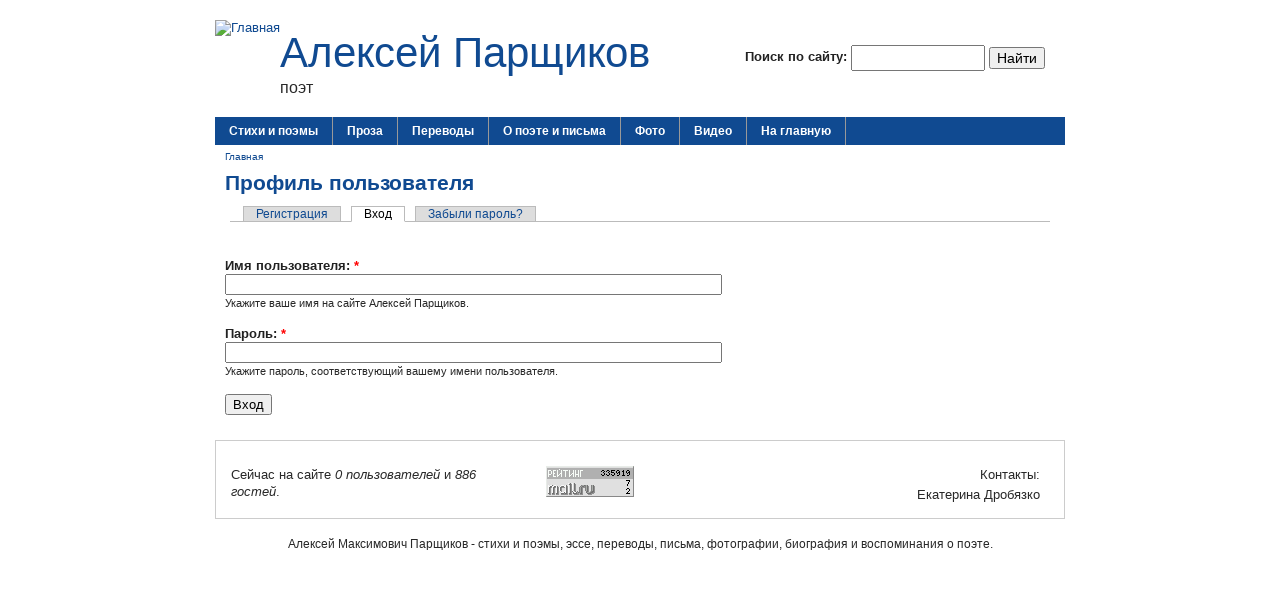

--- FILE ---
content_type: text/html; charset=utf-8
request_url: http://parshchikov.ru/user
body_size: 24689
content:
<!DOCTYPE html PUBLIC "-//W3C//DTD XHTML 1.0 Strict//EN" "http://www.w3.org/TR/xhtml1/DTD/xhtml1-strict.dtd">
<html xmlns="http://www.w3.org/1999/xhtml" lang="ru" xml:lang="ru" xmlns:fb="http://www.facebook.com/2008/fbml" xmlns:og="http://opengraphprotocol.org/schema/" xmlns:fb="http://ogp.me/ns/fb#" prefix="og: http://ogp.me/ns#">
<head>
<meta http-equiv="Content-Type" content="text/html; charset=utf-8" />
<title>Профиль пользователя | Алексей Парщиков</title>
<meta http-equiv="Content-Type" content="text/html; charset=utf-8" />
<!--[if IE]><script type="text/javascript" src="/sites/all/libraries/soundmanager2/demo/360-player/script/excanvas.js"></script><![endif]-->
<link rel="shortcut icon" href="/sites/parshchikov.ru/files/whitejazz_favicon.ico" type="image/x-icon" />

<link type="text/css" rel="stylesheet" media="all" href="/sites/parshchikov.ru/files/css/css_b1ef603c72c615c1cd081101fee327ad.css" />
<script type="text/javascript" src="/sites/parshchikov.ru/files/js/js_286a2dc4cdea1c2e2c2b152c0b5f64a9.js"></script>
<script type="text/javascript">
<!--//--><![CDATA[//><!--
jQuery.extend(Drupal.settings, { "basePath": "/", "fb_connect": { "front_url": "/", "fbu": 0, "uid": 0 }, "fb_devel": { "session_id": "9mdcmpu659eimniqhf5cpi7uv6", "session_name": "SESS09a2451f92a7c399db5ea400300e8c7b" }, "beautytips": { ".beautytips": { "positions": [ "top", "bottom" ], "fill": "#FFF", "padding": 15, "strokeStyle": "#ABABAB", "strokeWidth": 1, "spikeLength": 65, "spikeGirth": 40, "cornerRadius": 25, "centerPointX": 0.9, "cssStyles": { "fontSize": "12px" }, "width": "850px", "cssSelect": ".beautytips", "list": [ "positions", "fill", "padding", "strokeStyle", "strokeWidth", "spikeLength", "spikeGirth", "cornerRadius", "centerPointX", "cssStyles", "width" ] } }, "lightbox2": { "rtl": "0", "file_path": "/(\\w\\w/)sites/parshchikov.ru/files", "default_image": "/sites/all/modules/lightbox2/images/brokenimage.jpg", "border_size": 10, "font_color": "000", "box_color": "fff", "top_position": "", "overlay_opacity": "0.8", "overlay_color": "000", "disable_close_click": 1, "resize_sequence": 0, "resize_speed": 400, "fade_in_speed": 400, "slide_down_speed": 600, "use_alt_layout": 0, "disable_resize": 0, "disable_zoom": 0, "force_show_nav": 0, "show_caption": 1, "loop_items": 0, "node_link_text": "Смотреть подробности изображения", "node_link_target": 0, "image_count": "Изображений !current из !total", "video_count": "Видео !current из !total", "page_count": "Страница !current из !total", "lite_press_x_close": "нажмите \x3ca href=\"#\" onclick=\"hideLightbox(); return FALSE;\"\x3e\x3ckbd\x3ex\x3c/kbd\x3e\x3c/a\x3e чтобы закрыть", "download_link_text": "", "enable_login": false, "enable_contact": false, "keys_close": "c x 27", "keys_previous": "p 37", "keys_next": "n 39", "keys_zoom": "z", "keys_play_pause": "32", "display_image_size": "original", "image_node_sizes": "(\\.preview)", "trigger_lightbox_classes": "img.inline,img.ImageFrame_image,img.ImageFrame_none,img.preview, img.image-preview", "trigger_lightbox_group_classes": "", "trigger_slideshow_classes": "", "trigger_lightframe_classes": "", "trigger_lightframe_group_classes": "", "custom_class_handler": 0, "custom_trigger_classes": "", "disable_for_gallery_lists": 0, "disable_for_acidfree_gallery_lists": true, "enable_acidfree_videos": true, "slideshow_interval": 5000, "slideshow_automatic_start": true, "slideshow_automatic_exit": true, "show_play_pause": true, "pause_on_next_click": false, "pause_on_previous_click": true, "loop_slides": false, "iframe_width": 600, "iframe_height": 400, "iframe_border": 1, "enable_video": 0 }, "swftools_soundmanager2": { "soundManager.url": "/sites/all/libraries/soundmanager2/swf/", "soundManager.debugMode": false, "soundManager.useFlashBlock": true, "soundManager.flashVersion": 8, "soundManager.useFastPolling": false, "soundManager.useHighPerformance": true, "threeSixtyPlayer.config.imageRoot": "/sites/all/libraries/soundmanager2/demo/360-player/" }, "CToolsUrlIsAjaxTrusted": { "/user": [ true, true ] }, "googleanalytics": { "trackOutbound": 1 } });
//--><!]]>
</script>
<script type="text/javascript">
<!--//--><![CDATA[//><!--
var BASE_URL = "/";
//--><!]]>
</script>
<script type="text/javascript">
<!--//--><![CDATA[//><!--
$(document).ready(function() {$('#back-top').css('right','40px');$('#back-top .icon').css('background-color','#CCCCCC').fadeTo('fast',0.5); $('#back-top .icon').mouseover(function(){ $(this).css({'background-color':'#777777','opacity':'1'}).fadeTo('slow',1);}).mouseout(function(){ $(this).css({'background-color':'#CCCCCC'}).fadeTo('fast',0.5);});});
//--><!]]>
</script>
<script type="text/javascript">
<!--//--><![CDATA[//><!--
(function(i,s,o,g,r,a,m){i["GoogleAnalyticsObject"]=r;i[r]=i[r]||function(){(i[r].q=i[r].q||[]).push(arguments)},i[r].l=1*new Date();a=s.createElement(o),m=s.getElementsByTagName(o)[0];a.async=1;a.src=g;m.parentNode.insertBefore(a,m)})(window,document,"script","/sites/parshchikov.ru/files/googleanalytics/analytics.js?3","ga");ga("create", "UA-330152-12", { "cookieDomain": "auto" });ga("set", "anonymizeIp", true);_gaq.push(['_addOrganic', 'images.yandex.ru', 'q', true]);
_gaq.push(['_addOrganic', 'blogsearch.google.ru', 'q', true]);
_gaq.push(['_addOrganic', 'blogs.yandex.ru', 'text', true]);
_gaq.push(['_addOrganic', 'go.mail.ru', 'q']);
_gaq.push(['_addOrganic', 'nova.rambler.ru', 'query']);
_gaq.push(['_addOrganic', 'nigma.ru', 's']);
_gaq.push(['_addOrganic', 'webalta.ru', 'q']);
_gaq.push(['_addOrganic', 'aport.ru', 'r']);
_gaq.push(['_addOrganic', 'poisk.ru', 'text']);
_gaq.push(['_addOrganic', 'km.ru', 'sq']);
_gaq.push(['_addOrganic', 'liveinternet.ru', 'ask']);
_gaq.push(['_addOrganic', 'quintura.ru', 'request']);
_gaq.push(['_addOrganic', 'search.qip.ru', 'query']);
_gaq.push(['_addOrganic', 'gde.ru', 'keywords']);
_gaq.push(['_addOrganic', 'gogo.ru', 'q']);
_gaq.push(['_addOrganic', 'akavita.by', 'z']);
_gaq.push(['_addOrganic', 'tut.by', 'query']);
_gaq.push(['_addOrganic', 'all.by', 'query']);
_gaq.push(['_addOrganic', 'meta.ua', 'q']);
_gaq.push(['_addOrganic', 'bigmir.net', 'q']);
_gaq.push(['_addOrganic', 'i.ua', 'q']);
_gaq.push(['_addOrganic', 'online.ua', 'q']);
_gaq.push(['_addOrganic', 'a.ua', 's']);
_gaq.push(['_addOrganic', 'ukr.net', 'search_query']);
_gaq.push(['_addOrganic', 'search.com.ua', 'q']);
_gaq.push(['_addOrganic', 'search.ua', 'query']);
_gaq.push(['_addOrganic', 'search.ukr.net', 'search_query']);ga("send", "pageview");
//--><!]]>
</script>
<script type="text/javascript"> </script>

  <style type="text/css">
    #page {
      width : 850px;
    }
  </style>
 
  <style type="text/css">
     body.sidebar-left #main { margin-left: -210px; }
     body.sidebars #main { margin-left: -210px; }
     body.sidebar-left #squeeze { margin-left: 210px; }
     body.sidebars #squeeze { margin-left: 210px; }
     #sidebar-left { width: 210px; }
  </style>

  <style type="text/css">
     body.sidebar-right #main { margin-right: -210px; }
     body.sidebars #main { margin-right: -210px; }
     body.sidebar-right #squeeze { margin-right: 210px; }
     body.sidebars #squeeze { margin-right: 210px; }
     #sidebar-right { width: 210px; }
  </style>

  <style type="text/css">
    body {
      font-family : Tahoma, Verdana, Arial, Helvetica, sans-serif;
    }
  </style>


<!--[if lte IE 6]>
  <script type="text/javascript"> 
    $(document).ready(function(){ 
        $(document).pngFix(); 
    }); 
  </script> 
<![endif]-->

  <style type="text/css">
    img#logo {
      width : 96px;
      height: 91px;
    }
  </style>


<!--[if IE]>
  <style type="text/css" media="all">@import "/sites/parshchikov.ru/themes/whitejazz/css/ie.css";</style>
<![endif]-->

      <script type="text/javascript" src="http://parshchikov.ru/sites/parshchikov.ru/themes/whitejazz/js/suckerfish.js"></script>
  <script type="text/javascript" src="http://parshchikov.ru/sites/parshchikov.ru/themes/whitejazz/script.js">
</script>
<meta http-equiv="Content-Type" content="text/html; charset=utf-8" /></head>
<body>
<div id="fb-root"></div>
<script>(function(d, s, id) {
  var js, fjs = d.getElementsByTagName(s)[0];
  if (d.getElementById(id)) return;
  js = d.createElement(s); js.id = id;
  js.src = "//connect.facebook.net/ru_RU/all.js#xfbml=1&appId=264356240294714";
  fjs.parentNode.insertBefore(js, fjs);
}(document, 'script', 'facebook-jssdk'));</script>
  <div id="page" class="fb_canvas-resizable">
    <div id="masthead">
      <div id="header" class="clear-block">
        <div class="header-right">
          <div class="header-left"> <form action="/user"  accept-charset="UTF-8" method="post" id="search-theme-form">
<div><div id="search" class="container-inline">
  <div class="form-item" id="edit-search-theme-form-1-wrapper">
 <label for="edit-search-theme-form-1">Поиск по сайту: </label>
 <input type="text" maxlength="128" name="search_theme_form" id="edit-search-theme-form-1" size="15" value="" title="Введите ключевые слова для поиска." class="form-text" />
</div>
<input type="submit" name="op" id="edit-submit-1" value="Найти"  class="form-submit" />
<input type="hidden" name="form_build_id" id="form-rCCKpd_0zxsfQuewWjP35cBzSTgclYKyjV_rZM2jc74" value="form-rCCKpd_0zxsfQuewWjP35cBzSTgclYKyjV_rZM2jc74"  />
<input type="hidden" name="form_id" id="edit-search-theme-form" value="search_theme_form"  />
</div>

</div></form>
            <div id="logo-title">
                              <a href="/" title="Главная"> <img src="/sites/parshchikov.ru/files/whitejazz_logo.png" alt="Главная" id="logo" /> </a>
                          </div><!-- /logo-title -->
            <div id="name-and-slogan">
                              <h1 id='site-name'> <a href="/" title="Главная"> Алексей Парщиков </a> </h1>
                                            <div id='site-slogan'> поэт </div>
                          </div><!-- /name-and-slogan -->
                    </div><!-- /header-left -->
      </div><!-- /header-right -->
    </div><!-- /header -->
  </div>
          <div id="suckerfishmenu" class="clear-block">
      <div class="block block-menu unstyled-block" id="block-menu-menu-top-main">
			<h2 class="title">
			Стихи и поэмы. Проза. Переводы. Письма. О поэте. Фото и видео.		</h2>
				<div class="content">
			<ul class="menu"><li class="expanded first"><a href="/frontpage" title="">Стихи и поэмы</a><ul class="menu"><li class="expanded first"><a href="/novogodnie-strochki" title="Новогодние строчки">Поэма «Новогодние строчки»</a><ul class="menu"><li class="leaf first"><a href="/novogodnie-strochki/1-novogodnie-strochki" title="1. Новогодние строчки">1.</a></li>
<li class="leaf"><a href="/novogodnie-strochki/2-novogodnie-strochki" title="2. Новогодние строчки">2.</a></li>
<li class="leaf"><a href="/novogodnie-strochki/3-novogodnie-strochki" title="3. Новогодние строчки">3.</a></li>
<li class="leaf"><a href="/novogodnie-strochki/4-novogodnie-strochki" title="4. Новогодние строчки">4.</a></li>
<li class="leaf last"><a href="/novogodnie-strochki/5-novogodnie-strochki" title="5. Новогодние строчки">5.</a></li>
</ul></li>
<li class="expanded"><a href="/ya-zhil-na-pole-poltavskoi-bitvy" title="1986 год">Поэма «Я жил на поле Полтавской битвы»</a><ul class="menu"><li class="leaf first"><a href="http://parshchikov.ru/ya-zhil-na-pole-poltavskoi-bitvy/vstuplenie" title="Беги моя строчка, мой пёс, - лови! - и возвращайся к ноге">Вступление</a></li>
<li class="leaf"><a href="http://parshchikov.ru/ya-zhil-na-pole-poltavskoi-bitvy/glava-pervaya-kotoroi-povestvuetsya-proiskhozhdenii-oruzhiya" title="Где точка опоры? Не по учебнику помню: галактики контур остист">Глава первая, в которой повествуется о происхождении оружия</a></li>
<li class="leaf"><a href="http://parshchikov.ru/ya-zhil-na-pole-poltavskoi-bitvy/glava-vtoraya-bitva" title="Всё отзывается, хотя бы по третьему правилу Ньютона, пусть неохотно">Глава вторая. Битва</a></li>
<li class="leaf last"><a href="http://parshchikov.ru/ya-zhil-na-pole-poltavskoi-bitvy/glava-tretya-tsar-nagrazhdaet" title="Царь сердца осязал конкретно, как доктор Амосов.">Глава третья. Царь награждает</a></li>
</ul></li>
<li class="expanded"><a href="/neft" title="Нефть">Поэма «Нефть»</a><ul class="menu"><li class="leaf first"><a href="/neft/neft" title="Нефть">1.</a></li>
<li class="leaf last"><a href="/neft/neft-chast-2" title="Нефть. Часть 2">2. Долина Транзита</a></li>
</ul></li>
<li class="expanded"><a href="/figury-intuitsii" title="Фигуры интуиции">Цикл стихов «Фигуры интуиции»</a><ul class="menu"><li class="leaf first"><a href="/figury-intuitsii/vstuplenie" title="Вступление">Вступление</a></li>
<li class="leaf"><a href="/figury-intuitsii/sila" title="Сила">Сила</a></li>
<li class="leaf"><a href="/figury-intuitsii/begstvo-1" title="Бегство-1">Бегство-1</a></li>
<li class="leaf"><a href="/figury-intuitsii/dengi" title="Деньги">Деньги</a></li>
<li class="leaf"><a href="/figury-intuitsii/perenos" title="Перенос">Перенос</a></li>
<li class="leaf"><a href="/figury-intuitsii/begstvo-2" title="Бегство-2">Бегство-2</a></li>
<li class="leaf"><a href="/figury-intuitsii/revnost" title="Ревность">Ревность</a></li>
<li class="leaf"><a href="/figury-intuitsii/koty" title="Коты">Коты</a></li>
<li class="leaf"><a href="/figury-intuitsii/medvedi" title="Медведи">Медведи</a></li>
<li class="leaf"><a href="/figury-intuitsii/sobaki-demonstrantov" title="Собаки демонстрантов">Собаки демонстрантов</a></li>
<li class="leaf"><a href="/figury-intuitsii/dachnaya-elegiya" title="Дачная элегия">Дачная элегия</a></li>
<li class="leaf"><a href="/figury-intuitsii/begstvo-3" title="Бегство-3">Бегство-3</a></li>
<li class="leaf last"><a href="/figury-intuitsii/lesenka" title="Лесенка">Лесенка</a></li>
</ul></li>
<li class="leaf"><a href="/cyrillic-light" title="Cyrillic Light">Цикл стихов «Cyrillic Light»</a></li>
<li class="leaf"><a href="/steklyannye-bashni" title="Стеклянные башни">Цикл стихов «Стеклянные башни»</a></li>
<li class="expanded"><a href="/dirizhabli" title="Дирижабли">Цикл стихов «Дирижабли»</a><ul class="menu"><li class="leaf first"><a href="/dirizhabli/1-otbytie-lotereya" title="Мы утром не созванивались, чтобы новости">1. Отбытие. Лотерея</a></li>
<li class="leaf"><a href="/dirizhabli/2-selskoe-kladbische" title="Когда я покидаю дом свой, с огромной кухней, с кортами и лабиринтом спален">2. Сельское кладбище</a></li>
<li class="leaf"><a href="/dirizhabli/3-angar-sumerkah" title="Рога ангара воткнулись в поле">3. Ангар в сумерках</a></li>
<li class="leaf"><a href="/dirizhabli/4-titonus-tsikada" title="Эос встаёт, два британских историка приземляются в Кёльне">4. Титонус-цикада</a></li>
<li class="leaf"><a href="/dirizhabli/5-raspisanie" title="Капли дождя над морем большие, как вниз черенком отвёртки">5. Расписание</a></li>
<li class="leaf last"><a href="/dirizhabli/6-bumazhnyj-zmej" title="Горячий ветер, ноющая корда">6. Бумажный змей</a></li>
</ul></li>
<li class="expanded"><a href="/somnambula" title="Сомнамбула">Цикл стихов «Сомнамбула»</a><ul class="menu"><li class="leaf first"><a href="/somnambula/1-comnambula-peresekaet-mkad" title="1. Cомнамбула пересекает МКАД">1. Cомнамбула пересекает МКАД</a></li>
<li class="leaf"><a href="/somnambula/2-somnambula-afelij" title="2. Сомнамбула и Афелий">2. Сомнамбула и Афелий</a></li>
<li class="leaf"><a href="/somnambula/3-somnambula" title="3. Сомнамбула">3. Сомнамбула</a></li>
<li class="leaf"><a href="/somnambula/4-drugoj" title="4. Другой">4. Другой</a></li>
<li class="leaf last"><a href="/somnambula/5-dobytchiki-konopli" title="5. Добытчики конопли">5. Добытчики конопли</a></li>
</ul></li>
<li class="expanded"><a href="/otdelnye-stihotvoreniya" title="Стихотворения из разных книг, не вошедшие в циклы стихов">Отдельные стихотворения</a><ul class="menu"><li class="leaf first"><a href="/dirizhabli/rumfius" title="Мы живём в дни, когда вспоминается мрачная игрушка, — ослик">Румфиус</a></li>
<li class="leaf"><a href="/stihotvoreniya-ne-voshedshie-tsikly/doroga" title="Возможно, что в Роттердаме я вела себя слишком вольно">Дорога</a></li>
<li class="leaf"><a href="/stihotvoreniya-ne-voshedshie-tsikly/son" title="Этот город возник на ветровой развязке в шестом часу, ты была права">Сон</a></li>
<li class="leaf"><a href="/stihotvoreniya-ne-voshedshie-tsikly/tikaet-britva-svirepoj-vannoj" title="Тикает бритва в свирепой ванной...">Тикает бритва в свирепой ванной...</a></li>
<li class="leaf"><a href="/stihotvoreniya-ne-voshedshie-cikly/stepi-na-pamyat" title="В степи. На память">В степи. На память</a></li>
<li class="leaf"><a href="/stihotvoreniya-ne-voshedshie-cikly/kaloshchatka" title="Калощатка">Калощатка</a></li>
<li class="leaf"><a href="/stihotvoreniya-ne-voshedshie-cikly/veter-san-remo" title="Ветер, Сан-Ремо">Ветер, Сан-Ремо</a></li>
<li class="leaf"><a href="/stihotvoreniya-ne-voshedshie-cikly/narkoz" title="Наркоз">Наркоз</a></li>
<li class="leaf"><a href="/stihotvoreniya-ne-voshedshie-cikly/strazha" title="Стража">Стража</a></li>
<li class="leaf last"><a href="/stihotvoreniya-ne-voshedshie-cikly/matveyu" title="Матвею">Матвею</a></li>
</ul></li>
<li class="expanded last"><a href="/arhiv-litinstitute" title="Творческая папка Алексея Парщикова в Литературном институте">Архив в Литинституте</a><ul class="menu"><li class="leaf first last"><a href="/tvorcheskaya-papka-alekseya-parshchikova-litinstitute/statui" title="Статуи">Статуи</a></li>
</ul></li>
</ul></li>
<li class="expanded"><a href="/frontpage/prose" title="">Проза</a><ul class="menu"><li class="expanded first"><a href="/esseistika" title="Эссеистика">Эссе</a><ul class="menu"><li class="leaf first"><a href="/nulevaya-stepen-morali/nulevaya-stepen-morali" title="Шопенгауэр отводил самое высокое положение в изобразительном искусстве голландскому натюрморту.">Нулевая степень морали</a></li>
<li class="leaf"><a href="/nulevaya-stepen-morali/arichkin" title="У Аричкина, фамилия которого на самом деле была Баринов, но извратилась в школьных дразнилках ...">Аричкин</a></li>
<li class="leaf"><a href="/nulevaya-stepen-morali/vverh-nogami-metanevesomost" title="Три раза я был свидетелем, как мир становился вверх ногами, переворачиваясь с разной быстротой.">Вверх ногами. Метаневесомость</a></li>
<li class="leaf"><a href="/nulevaya-stepen-morali/bajsun" title="Байсун">Байсун</a></li>
<li class="leaf"><a href="/nulevaya-stepen-morali/topologiya-perevodchestva-gde-zhivet-perevodchik" title="Для меня совсем не существует точного перевода как критерия мастерства.">Топология переводчества. Где живет переводчик?</a></li>
<li class="leaf"><a href="/nulevaya-stepen-morali/tselesoobraznost" title="В начале этих соображений лежит уверенность в целесообразности мира, в существовании межъязыкового инварианта ...">Целесообразность</a></li>
<li class="leaf"><a href="/nulevaya-stepen-morali/loshad" title="Я размышлял о феномене приручения животных ...">Лошадь</a></li>
<li class="leaf"><a href="/nulevaya-stepen-morali/sergej-sherstyuk" title="Справедлива нынешняя самостийность Киева: не потому что это Украина, а потому что это другое, нежели Москва.">Сергей Шерстюк</a></li>
<li class="leaf"><a href="/nulevaya-stepen-morali/snimayu-ne-ya-snimaet-kamera" title="Я увидал мисс-фото в районном доме культуры со спины в контражуре ...">Снимаю не я, снимает камера</a></li>
<li class="leaf"><a href="/nulevaya-stepen-morali/2000-kadrov-sekundu" title="Я вернулся из Хельсинки и Выборга, где работал в коллаборации с Лиизой Робертс (Liisa Roberts) ">2000 кадров в секунду</a></li>
<li class="leaf"><a href="/nulevaya-stepen-morali/pushkin" title="Пушкин">Пушкин</a></li>
<li class="leaf"><a href="/nulevaya-stepen-morali/digitalnye-rusalki-matyu-barni" title="Дигитальные русалки Матью Барни">Дигитальные русалки Матью Барни</a></li>
<li class="leaf"><a href="/nulevaya-stepen-morali/podpis" title="Подпись">Подпись</a></li>
<li class="leaf"><a href="/nulevaya-stepen-morali/predislovie-vybrannomu" title="Предисловие к «Выбранному»">Предисловие к «Выбранному»</a></li>
<li class="leaf"><a href="/nulevaya-stepen-morali/zametki-selskomu-kladbischu" title="Заметки к «Сельскому кладбищу»">Заметки к «Сельскому кладбищу»</a></li>
<li class="leaf"><a href="/nulevaya-stepen-morali/krest-nakrest" title="Крест-накрест">Крест-накрест</a></li>
<li class="leaf"><a href="/nulevaya-stepen-morali/pisma-slave-kuritsynu" title="Из письма Славе Курицыну">Из письма Славе Курицыну</a></li>
<li class="leaf"><a href="/nulevaya-stepen-morali/treugolnik-urala" title="Треугольник Урала">Треугольник Урала</a></li>
<li class="leaf"><a href="/nulevaya-stepen-morali/zolferajn-shahty" title="Зольферайн. Шахты">Зольферайн. Шахты</a></li>
<li class="leaf last"><a href="/nulevaya-stepen-morali/lyudvig-zamengof" title="Людвиг Заменгоф">Людвиг Заменгоф</a></li>
</ul></li>
<li class="expanded last"><a href="/cycle/raznoe" title="">Разное</a><ul class="menu"><li class="leaf first last"><a href="/raznoe/ryadom-lysymi-tyulenyami" title="Рядом с лысыми тюленями">Рядом с лысыми тюленями</a></li>
</ul></li>
</ul></li>
<li class="expanded"><a href="/frontpage/translation" title="">Переводы</a><ul class="menu"><li class="leaf first"><a href="/perevody-evgeniya-ostashevskogo" title="Переводы Евгения Осташевского">Евгения Осташевского</a></li>
<li class="leaf"><a href="/perevody-ueina-chemblissa" title="Переводы Уэйна Чемблисса">Уэйна Чемблисса</a></li>
<li class="leaf"><a href="/perevody-sergeya-levchina" title="Переводы Сергея Левчина">Сергея Левчина</a></li>
<li class="leaf"><a href="/perevody-kristiny-zejtunyan-belous" title="Переводы Кристины Зейтунян-Белоус">Кристины Зейтунян-Белоус</a></li>
<li class="leaf"><a href="/perevody-hendrik-jackson" title="Переводы Хендрика Джексона">Хендрика Джексона</a></li>
<li class="leaf"><a href="/perevody-constantine-rusanov%20" title="Переводы Константина Русанова">Константина Русанова</a></li>
<li class="leaf"><a href="/perevody-brajnin" title="Переводы Григория Брайнина">Григория Брайнина</a></li>
<li class="leaf last"><a href="/perevody-brajnin-bilyavskyj" title="Переводы Григория Брайнина и Вениамина Белявского">Григория Брайнина и Вениамина Белявского</a></li>
</ul></li>
<li class="expanded"><a href="/frontpage/review" title="">О поэте и письма</a><ul class="menu"><li class="leaf first"><a href="/about/biografiya" title="">Биография</a></li>
<li class="expanded"><a href="/frontpage/letters" title="">Письма</a><ul class="menu"><li class="expanded first"><a href="/perepiski-aleksandrom-davydovym" title="Из переписки с Александром Давыдовым">Александру Давыдову</a><ul class="menu"><li class="leaf first"><a href="/letters/uzkomu-krugu-russkih-poetov-leonard-shvarc-stal-izvesten-konce-90-h" title="Узкому кругу русских поэтов Леонард Шварц стал известен в конце 90–х">Узкому кругу русских поэтов...</a></li>
<li class="leaf"><a href="/letters/est-linii-amerikanskoy-l-re-kotorye-pochti-polnostyu-otsutstvuyut-nashey" title="Есть линии в американской л–ре, которые почти полностью отсутствуют в нашей">Есть линии в американской л–ре...</a></li>
<li class="leaf"><a href="/letters/popytka-sozdavat-nahodit-formy-psihologicheskogo-vremeni" title="... попытка создавать или находить формы психологического времени">... находить формы психологического времени</a></li>
<li class="leaf"><a href="/letters/ubiystvo-politkovskoy-menya-sadanulo-plashmya" title="Убийство Политковской меня как–то садануло плашмя">Убийство Политковской ...</a></li>
<li class="leaf"><a href="/letters/vot-kstati-kogo-dengi-nikogda-ne-portili" title="Вот, кстати, кого деньги никогда не портили">... кого деньги никогда не портили!</a></li>
<li class="leaf"><a href="/letters/poslednem-ya-videl-fantasticheskuyu-installyaciyu-rebekki-horn" title="В последнем я видел фантастическую инсталляцию Ребекки Хорн">... видел фантастическую инсталляцию Ребекки Хорн</a></li>
<li class="leaf"><a href="/letters/groznye-slozhnye-mify-barni-prozvuchali-fantasticheski-mnogih-napugali" title="... грозные и сложные мифы Барни прозвучали фантастически и многих напугали">... мифы Барни прозвучали фантастически...</a></li>
<li class="leaf"><a href="/letters/odnazhdy-ya-pod-vliyaniem-knigi-dzhuliana-spaldinga" title="Однажды я под влиянием книги Джулиана Спалдинга...">Однажды я под влиянием книги Джулиана Спалдинга...</a></li>
<li class="leaf"><a href="/letters/chefalu-eto-70-km-palermo-krohotnyy-srednevekovyy-gorodok" title="Чефалу, это в 70 км. от Палермо, крохотный средневековый городок">Чефалу, это в 70 км. от Палермо...</a></li>
<li class="leaf"><a href="/letters/takoy-moshchnoy-publikacii-ssha-meta-ya-eshchyo-ne-videl" title="Но такой мощной публикации в США о Мета я ещё не видел">Но такой мощной публикации в США о Мета</a></li>
<li class="leaf"><a href="/letters/otdal-material-beseda-novoy-antropologii-prigovym" title="Отдал  материал — беседа о новой антропологии с Д.А. Приговым">... о новой антропологии с Д.А. Приговым</a></li>
<li class="leaf"><a href="/letters/menya-vdrug-stala-manit-literatura-neyrofiziologii" title="Меня вдруг стала манить литература о нейрофизиологии">... стала манить литература о нейрофизиологии</a></li>
<li class="leaf"><a href="/letters/na-vystavke-klossovski" title="На выставке Клоссовски">На выставке Клоссовски</a></li>
<li class="leaf"><a href="/letters/popart-okazalsya-sovershenno-pochvennym-iskusstvom" title="Попарт оказался совершенно  &quot;почвенным&quot; искусством">Попарт оказался совершенно  &quot;почвенным&quot; искусством</a></li>
<li class="leaf"><a href="/letters/ukrali-moyu-velomashinu" title="Украли мою веломашину">Украли мою веломашину</a></li>
<li class="leaf"><a href="/letters/hochu-poehat-na-afon" title="Хочу поехать на Афон">Хочу поехать на Афон</a></li>
<li class="leaf"><a href="/letters/ya-tozhe-ne-znayu-proiznosit-tochno-baltus" title="Я тоже не знаю как произносить точно Балтус">Я тоже не знаю как произносить точно Балтус</a></li>
<li class="leaf"><a href="/letters/seychas-eto-samyy-zagadochnyy-mega-gorod-evropy" title="Сейчас это самый загадочный мега-город Европы">... самый загадочный мега-город Европы</a></li>
<li class="leaf"><a href="/letters/apofaticheskiy-zhest-obraz-cherez-otricanie" title="... апофатический жест: образ через отрицание">... апофатический жест: образ через отрицание</a></li>
<li class="leaf"><a href="/letters/seminar-arhitekture-sto-raz-informativnee" title="... семинар по архитектуре в сто раз информативнее">... семинар по архитектуре в сто раз информативнее</a></li>
<li class="leaf"><a href="/letters/ya-chital-perechityval-ervina-panofski" title="А я читал и перечитывал Эрвина Панофски">А я читал и перечитывал Эрвина Панофски</a></li>
<li class="leaf"><a href="/letters/organizovannom-prostranstve-vsegda-est-tayna" title="В организованном пространстве всегда есть тайна">В организованном пространстве всегда есть тайна</a></li>
<li class="leaf"><a href="/letters/zharri-byl-snizheniem-nechto-vrode-ironistov" title="Жарри был снижением, нечто  вроде иронистов">Жарри был снижением, нечто  вроде иронистов</a></li>
<li class="leaf"><a href="/letters/zdes-ves-mir-sezzhaetsya" title="Здесь весь мир съезжается">Здесь весь мир съезжается</a></li>
<li class="leaf"><a href="/letters/eto-proizoshlo-platonovskimi-ideyami" title="Это и произошло с платоновскими идеями">Это и произошло с платоновскими идеями</a></li>
<li class="leaf"><a href="/letters/oni-prezirayut-teh-kto-prodalsya" title="И они презирают тех, кто продался">И они презирают тех, кто продался</a></li>
<li class="leaf"><a href="/letters/na-menya-tratilis-desyatki-tysyach" title="На меня тратились десятки тысяч">На меня тратились десятки тысяч</a></li>
<li class="leaf"><a href="/letters/iskusstvo-eto-ne-estestvennoe-delo" title="Но искусство это не естественное дело">Но искусство это не естественное дело</a></li>
<li class="leaf"><a href="/letters/nu-kazachestvo-est-vo-mne" title="Ну, казачество есть и во мне">Ну, казачество есть и во мне</a></li>
<li class="leaf"><a href="/letters/predstoit-skoree-vsego-operaciya" title="Предстоит скорее всего операция">Предстоит скорее всего операция</a></li>
<li class="leaf"><a href="/letters/reyn-otpravlyaetsya-policiyu" title="Рейн отправляется в полицию">Рейн отправляется в полицию</a></li>
<li class="leaf"><a href="/letters/teh-por-nichego-podobnogo-ne-bylo" title="С тех пор ничего подобного не было">С тех пор ничего подобного не было</a></li>
<li class="leaf"><a href="/letters/strana-stala-chut-chut-drugoy-seychas" title="Страна стала чуть–чуть другой сейчас">Страна стала чуть–чуть другой сейчас</a></li>
<li class="leaf"><a href="/letters/teoriya-oblaka" title="Теория облака">Теория облака</a></li>
<li class="leaf"><a href="/letters/tolko-literatoru-lafa-moskve" title="Только литератору и лафа в Москве">Только литератору и лафа в Москве</a></li>
<li class="leaf"><a href="/letters/epigony-avangarda-ottalkivayushchie" title="Эпигоны авангарда отталкивающие">Эпигоны авангарда отталкивающие</a></li>
<li class="leaf"><a href="/letters/eto-germetichnost-sovsem-drugoy-prirody" title="Это герметичность совсем другой природы">Это герметичность совсем другой природы</a></li>
<li class="leaf"><a href="/letters/statya-klementa-grinberga-avangard-kitch" title="... статья Клемента Гринберга &quot;Авангард и китч&quot;">... статья Клемента Гринберга &quot;Авангард и китч&quot;</a></li>
<li class="leaf"><a href="/letters/cikl-dirizhabli" title="... цикл &quot;Дирижабли&quot;">... цикл &quot;Дирижабли&quot;</a></li>
<li class="leaf"><a href="/letters/alhimiya" title="Алхимия">Алхимия</a></li>
<li class="leaf"><a href="/letters/pressa-pugaet-narodnymi-volneniyami" title="Пресса пугает народными волнениями">Пресса пугает народными волнениями</a></li>
<li class="leaf last"><a href="/letters/eto-gibkaya-tonchayshaya-proza" title="Это гибкая, тончайшая проза">Это гибкая, тончайшая проза</a></li>
</ul></li>
<li class="expanded"><a href="/perepiski-vadimom-mesyacem" title="Из переписки с Вадимом Месяцем">Вадиму Месяцу</a><ul class="menu"><li class="leaf first"><a href="/letters/nevozmozhno-soprotivlyatsya-mifologicheskoy-gravitacii" title="... невозможно сопротивляться мифологической гравитации">... невозможно сопротивляться мифологической гравитации</a></li>
<li class="leaf"><a href="/letters/koe-gde-govorit-doblesti-russkogo-oruzhiya" title="... кое–где говорить о доблести русского оружия">... кое–где говорить о доблести русского оружия</a></li>
<li class="leaf"><a href="/letters/horosho-podnimat-otechestvennuyu-nonfikshn" title="Хорошо бы поднимать отечественную нонфикшн">Хорошо бы поднимать отечественную нонфикшн</a></li>
<li class="leaf"><a href="/letters/tuda-vhodyat-ne-tolko-poety-vizantiyskie-bogoslovy" title="... туда входят не только поэты, но и византийские богословы">... туда входят не только поэты, но и византийские богословы</a></li>
<li class="leaf"><a href="/letters/ya-chital-segodnya-bestiariya-timofeya-5-y-vek" title="... я читал сегодня и &quot;Бестиария&quot; Тимофея, 5–й век">... я читал сегодня и &quot;Бестиария&quot; Тимофея, 5–й век</a></li>
<li class="leaf"><a href="/letters/hyuza-est-velikolepnoe-perechislenie-imyon-sobak" title="У Хьюза есть великолепное перечисление имён собак">У Хьюза есть великолепное перечисление имён собак</a></li>
<li class="leaf"><a href="/letters/tretiy-panteon" title="Третий пантеон">Третий пантеон</a></li>
<li class="leaf"><a href="/letters/oshchushchenie-parallelnoy-zhizni-vseh-istoricheskih-sloyov" title="... ощущение параллельной жизни всех исторических слоёв">... ощущение параллельной жизни всех исторических слоёв</a></li>
<li class="leaf"><a href="/letters/nas-karnaval-kyolne" title="У нас карнавал в Кёльне">У нас карнавал в Кёльне</a></li>
<li class="leaf"><a href="/letters/vsyu-zhizn-obzhival-pustoty" title="Он всю жизнь обживал пустоты">Он всю жизнь обживал пустоты</a></li>
<li class="leaf"><a href="/letters/ya-delayu-chyorno-belye-otpechatki" title="Я делаю чёрно–белые отпечатки">Я делаю чёрно–белые отпечатки</a></li>
<li class="leaf"><a href="/letters/eti-igrushki-osnovnom-otvratitelny" title="Эти игрушки в основном отвратительны">Эти игрушки в основном отвратительны</a></li>
<li class="leaf"><a href="/letters/strashnee-rossiyskogo-televizora" title="... страшнее российского телевизора">... страшнее российского телевизора</a></li>
<li class="leaf"><a href="/letters/rodnye-goroda-ne-menyayutsya" title="... родные города не меняются">... родные города не меняются</a></li>
<li class="leaf"><a href="/letters/pravami-na-eksklyuzivnye-publikacii-vnov-napisannogo" title="... правами на эксклюзивные публикации вновь написанного">... правами на эксклюзивные публикации вновь написанного</a></li>
<li class="leaf"><a href="/letters/izmatyvayushchih-nervy-medicinskih-ekzamenov" title="... изматывающих нервы медицинских экзаменов">... изматывающих нервы медицинских экзаменов</a></li>
<li class="leaf"><a href="/letters/poezii-ya-vstrechayu-russkiy-yazyk-dlya-inostrancev" title="... в поэзии я встречаю &quot;русский язык для иностранцев&quot;">... в поэзии я встречаю &quot;русский язык для иностранцев&quot;</a></li>
<li class="leaf"><a href="/letters/zamenyaet-suhoy-tochnyy-krym" title="... заменяет сухой и точный Крым">... заменяет сухой и точный Крым</a></li>
<li class="leaf"><a href="/letters/poezii-russkogo-metarealizma" title="... о поэзии русского метареализма">... о поэзии русского метареализма</a></li>
<li class="leaf"><a href="/letters/kniga-zahvatyvayushchaya-ney-drama-muka" title="А книга захватывающая и за  ней драма и мука">А книга захватывающая и за  ней драма и мука</a></li>
<li class="leaf"><a href="/letters/beregovaya-liniya-niccy-genui" title="Береговая линия от Ниццы до Генуи">Береговая линия от Ниццы до Генуи</a></li>
<li class="leaf"><a href="/letters/sledim-sostoyaniem-prigova" title="Следим за состоянием Д.А. Пригова">Следим за состоянием Д.А. Пригова</a></li>
<li class="leaf"><a href="/letters/sploshnoy-action" title="Сплошной action">Сплошной action</a></li>
<li class="leaf"><a href="/letters/vy-tom-zhe-domike-cvetkom-na-podokonnike" title="... вы в том же домике с цветком на подоконнике">... вы в том же домике с цветком на подоконнике</a></li>
<li class="leaf"><a href="/letters/duh-ne-nahodit-otveta-sudby" title="... и дух не находит ответа у судьбы">... и дух не находит ответа у судьбы</a></li>
<li class="leaf"><a href="/letters/meropriyatie-kuda-priglashayutsya-moskovskie-poety" title="... мероприятие, куда приглашаются московские поэты">... мероприятие, куда приглашаются московские поэты</a></li>
<li class="leaf"><a href="/letters/nacionalizm-ne-titulnoy-nacii" title="... национализм не титульной нации">... национализм не титульной нации</a></li>
<li class="leaf"><a href="/letters/ne-ischezlo-evropeyskih-harakterov" title="... не исчезло из европейских характеров">... не исчезло из европейских характеров</a></li>
<li class="leaf"><a href="/letters/proshloe-trebuet-uchastiya" title="... прошлое требует участия">... прошлое требует участия</a></li>
<li class="leaf"><a href="/letters/tabu-na-mif-germanii" title="... табу на миф в Германии">... табу на миф в Германии</a></li>
<li class="leaf"><a href="/letters/pokolenie-hendrik-jackson" title="А поколение Хендрика Джексона">А поколение Хендрика Джексона</a></li>
<li class="leaf"><a href="/letters/autentichnost-vospriyatie" title="Аутентичность и восприятие">Аутентичность и восприятие</a></li>
<li class="leaf"><a href="/letters/razgovarivat-ya-nachal" title="Разговаривать–то я начал">Разговаривать–то я начал</a></li>
<li class="leaf"><a href="/letters/uzhe-let-15-verlibr-spushchen-povodka" title="Уже лет 15 верлибр спущен с поводка">Уже лет 15 верлибр спущен с поводка</a></li>
<li class="leaf"><a href="/letters/eto-ogromnaya-trata-svoego-zapasa" title="Это огромная трата своего запаса">Это огромная трата своего запаса</a></li>
<li class="leaf"><a href="/letters/ya-hotel-ona-povidalas-etom-vrachom" title="Я бы хотел, чтобы она повидалась с этом врачом">Я бы хотел, чтобы она повидалась с этом врачом</a></li>
<li class="leaf"><a href="/letters/ya-valyayus-klinike-gamburge" title="Я валяюсь в клинике в Гамбурге">Я валяюсь в клинике в Гамбурге</a></li>
<li class="leaf last"><a href="/letters/ya-och-hochu-veneciyu" title="Я оч. хочу в Венецию">Я оч. хочу в Венецию</a></li>
</ul></li>
<li class="expanded"><a href="/perepiski-tatyanoy-shcherbinoy" title="Из переписки с Татьяной Щербиной">Татьяне Щербине</a><ul class="menu"><li class="leaf first"><a href="/letters/abstraktnoe-ponyatie-dayot-vizualnuyu-formu" title="То, что амёба живёт и &quot;размножается сомнениями&quot;, это шикарный пластический образ, где абстрактное понятие даёт визуальную форму...">... абстрактное понятие даёт визуальную форму</a></li>
<li class="leaf"><a href="/letters/my-vidim-zapad-ustoychivyy-znakovyy-ryad-postoyanno-obogashchayushchiysya-nashimi" title="... мы видим Запад как устойчивый знаковый ряд, постоянно обогащающийся нашими ассоциациями">... мы видим Запад как устойчивый знаковый ряд</a></li>
<li class="leaf"><a href="/letters/chudesnuyu-idiotizmu-recenziyu-anastasiya-otroshchenko" title="... чудесную по идиотизму рецензию  (Анастасия Отрощенко)">... чудесную по идиотизму рецензию</a></li>
<li class="leaf"><a href="/letters/znamenitaya-rabota-fridriha-kittlera-pishushchaya-mashinka-zuby-drakuly" title="... знаменитая работа Фридриха Киттлера &quot;Пишущая машинка как зубы Дракулы&quot;">&quot;Пишущая машинка как зубы Дракулы&quot;</a></li>
<li class="leaf"><a href="/letters/redkiy-sluchay-tektonicheskih-peremen-odnom-cheloveke" title="Редкий случай тектонических перемен в одном человеке">... случай тектонических перемен в одном человеке</a></li>
<li class="leaf"><a href="/letters/matras-eshchyo-obladaet-gorazdo-bolee-vyrazhennoy-individualnostyu" title="... матрас пока ещё обладает гораздо более выраженной индивидуальностью">... матрас пока ещё обладает гораздо более выраженной индивидуальностью</a></li>
<li class="leaf"><a href="/letters/priznalsya-lyubit-pozdnie-cikly-zabolockogo" title="... он признался, что любит поздние циклы Заболоцкого">... он признался, что любит поздние циклы Заболоцкого</a></li>
<li class="leaf"><a href="/letters/etot-dramatizm-vozrasta-baltusa-dovedyon-nerva" title="Этот драматизм возраста у Балтуса доведён до нерва">Этот драматизм возраста у Балтуса доведён до нерва</a></li>
<li class="leaf"><a href="/letters/kommunikacii-zhivushchie-vne-politicheskogo-diskursa" title="... коммуникации, живущие вне политического дискурса">... коммуникации, живущие вне политического дискурса</a></li>
<li class="leaf last"><a href="/letters/skazhut-bogacham-chtob-ne-muzei-vkladyvali-oboronku" title="... скажут богачам, чтоб не в музеи вкладывали, а в оборонку">... скажут богачам, чтоб не в музеи вкладывали, а в оборонку</a></li>
</ul></li>
<li class="leaf last"><a href="/perepiski-mihailom-epshteynom" title="Из переписки с Михаилом Эпштейном">Михаилу Эпштейну</a></li>
</ul></li>
<li class="expanded"><a href="/bibliography/zhurnal-kommentarii-28-2009-g" title="Номер 28 за 2009 год, целиком посвященный памяти Алексея Парщикова. 21 автор, воспоминания и эссе.">Журнал «Комментарии»</a><ul class="menu"><li class="leaf first"><a href="/pamyati-parshchikova/aleksey-parshchikov-literaturnyy-proekt" title="Алексей Парщиков как литературный проект">Юрий Арабов</a></li>
<li class="leaf"><a href="/pamyati-parshchikova/epicheskie-rati-alekseya-parshchikova" title="Эпические рати Алексея Парщикова">Владимир Аристов</a></li>
<li class="leaf"><a href="/pamyati-parshchikova/izvne" title="Извне">Евгений Бунимович</a></li>
<li class="leaf"><a href="/pamyati-parshchikova/poterpevshiy-pobedu" title="Потерпевший победу">Светлана Васильева</a></li>
<li class="leaf"><a href="/pamyati-parshchikova/prostranstvo-parshchikova" title="Пространство Парщикова">Игорь Ганиковский</a></li>
<li class="leaf"><a href="/pamyati-parshchikova/pamyati-aleshi" title="Памяти Алеши">Александр Давыдов</a></li>
<li class="leaf"><a href="/pamyati-parshchikova/vspominaya-aleshu" title="Вспоминая Алешу">Дмитрий Драгилёв</a></li>
<li class="expanded"><a href="/pamyati-parshchikova/alekseyu-m-parshchikovu" title="Алексею М. Парщикову">Аркадий Драгомощенко</a><ul class="menu"><li class="leaf first last"><a href="/pamyati-parshchikova/alekseyu-m-parshchikovu-translated-by-genya-turovskaya" title="to Alexey M. Parshchikov">Перевод Жени Туровской</a></li>
</ul></li>
<li class="leaf"><a href="/pamyati-parshchikova/nabroski" title="Наброски">Екатерина Дробязко</a></li>
<li class="leaf"><a href="/pamyati-parshchikova/pamyati-aleshi-parshchikova" title="Памяти Алеши Парщикова">Иван Жданов</a></li>
<li class="leaf"><a href="/pamyati-parshchikova/luchshe-budushchego" title="Лучше будущего">Александр Иличевский</a></li>
<li class="leaf"><a href="/pamyati-parshchikova/agenturnyy-otchet-voskreshenii-chuvstv" title="Агентурный отчет о воскрешении чувств">Илья Кукулин</a></li>
<li class="leaf"><a href="/pamyati-parshchikova/liniya-parshchikova" title="Линия Парщикова">Андрей Левкин</a></li>
<li class="leaf"><a href="/pamyati-parshchikova/mertvyy-letchik-pamyati-parshchikova" title="Мертвый летчик. Памяти Парщикова">Вадим Месяц</a></li>
<li class="leaf"><a href="/pamyati-parshchikova/syntik" title="Сынтик">Олег Нарижный</a></li>
<li class="leaf"><a href="/pamyati-parshchikova/aleshinomu-sledu-nashem-serdce" title="По Алешиному следу в нашем сердце">Дарлин Реддевей</a></li>
<li class="leaf"><a href="/pamyati-parshchikova/parshchikovu" title="Парщикову">Владимир Салимон</a></li>
<li class="leaf"><a href="/pamyati-parshchikova/oficerskaya-lineyka" title="Офицерская линейка">Андрей Тавров</a></li>
<li class="leaf"><a href="/pamyati-parshchikova/aleshe" title="Алеше">Джон Хай</a></li>
<li class="leaf"><a href="/pamyati-parshchikova/prakticheskiy-metarealizm-alekseya-parshchikova" title="Практический метареализм Алексея Парщикова">Марк Шатуновский</a></li>
<li class="leaf"><a href="/pamyati-parshchikova/aleksey-parshchikov-sorok-dney" title="Алексей Парщиков. Сорок дней">Татьяна Щербина</a></li>
<li class="leaf last"><a href="/pamyati-parshchikova/kosmizm-privatnost-pamyati-alekseya" title="Космизм и приватность. Памяти Алексея">Михаил Эпштейн</a></li>
</ul></li>
<li class="expanded"><a href="/bibliography/zhurnal-nlo-98-2009-g" title="В номере 98 за 2009 год Алексею Парщикову посвящены эссе и воспоминания 7 авторов.">Журнал «НЛО»</a><ul class="menu"><li class="leaf first"><a href="/pamyati-parshchikova/poetika-totalnogo-resayklinga" title="Поэтика тотального ресайклинга">Дмитрий Голынко-Вольфсон</a></li>
<li class="leaf"><a href="/pamyati-parshchikova/neft-steklom" title="Нефть за стеклом">Хендрик Джексон</a></li>
<li class="leaf"><a href="/pamyati-parshchikova/pamyati-parshchikova" title="Памяти Парщикова">Дмитрий Драгилёв</a></li>
<li class="leaf"><a href="/pamyati-parshchikova/verhnie-sloi-atmosfery" title="Верхние слои атмосферы">Аркадий Драгомощенко</a></li>
<li class="leaf"><a href="/pamyati-parshchikova/parshchikov-mne-podaril-nastoyashchiy-absent" title="Парщиков мне подарил настоящий абсент...">Александр Кабанов</a></li>
<li class="leaf"><a href="/pamyati-parshchikova/chetyre-otryvka-parshchikove" title="Четыре отрывка о Парщикове">Илья Кутик</a></li>
<li class="leaf"><a href="/pamyati-parshchikova/shkola-yazyka-shkola-barokko-alyosha-parshchikov-kalifornii" title="Школа языка, школа барокко: Алёша Парщиков в Калифорнии">Евгений Осташевский</a></li>
<li class="leaf"><a href="/pamyati-parshchikova/pamyati-alekseya-parshchikova" title="Памяти Алексея Парщикова">Мэрджори Перлофф</a></li>
<li class="leaf"><a href="/pamyati-parshchikova/parshchikov" title="Парщиков">Сергей Соловьев</a></li>
<li class="leaf last"><a href="/pamyati-parshchikova/poet-dreva-zhizni" title="Поэт древа жизни">Михаил Эпштейн</a></li>
</ul></li>
<li class="expanded"><a href="/bibliography/poeziya-na-kryakk-krasnoyarsk" title="Мемориальная конференция, посвященная поэтике Аркадия Драгомощенко (1946–2012) и Алексея Парщикова (1954–2009). VII Красноярская ярмарка книжной культуры (КрЯКК), Красноярск, 01.11.2013 - 04.11.2013">Поэтическая конференция и чтения на КрЯКК-2013</a><ul class="menu"><li class="leaf first"><a href="/poeziya-na-kryakk" title="Поэзия на КРЯКК">Поэзия на КРЯКК</a></li>
<li class="leaf"><a href="/den-arkadiya-dragomoshchenko" title="День Аркадия Драгомощенко">День Аркадия Драгомощенко</a></li>
<li class="leaf"><a href="/pamyati-parshchikova/den-alekseya-parshchikova" title="День Алексея Парщикова">День Алексея Парщикова</a></li>
<li class="leaf last"><a href="/poeticheskaya-programma-kryakk-2015" title="Поэтическая программа">Поэтическая программа КрЯКК-2015</a></li>
</ul></li>
<li class="expanded"><a href="/raznye-istochniki" title="">Разные источники</a><ul class="menu"><li class="leaf first"><a href="/pamyati-parshchikova/novaya-poeticheskaya-scena-peterburga-otkrylas-stihami-parshchikova" title="24 мая 2014 года поэту исполнилось бы 60. Новая поэтическая сцена Петербурга открылась стихами Парщикова.">Вечер памяти Алексея Парщикова в Петербурге</a></li>
<li class="leaf"><a href="/neft/vecher-poeta-perevodchika-hendrik-jackson-germaniya" title="26 мая 2011 года в «Билингве» состоялся вечер немецкого поэта Хендрика Джексона, презентовавшего русско-немецкую книгу своих переводов поэм и стихотворений Алексея Парщикова Erdöl («Нефть»)">Вечер поэта и переводчика Хендрика Джексона</a></li>
<li class="leaf"><a href="/raznoe/novaya-slozhnost" title="Новая сложность">Евгения Вежлян</a></li>
<li class="expanded"><a href="/pamyati-parshchikova/parshchikov-shest-desyatiletiy-poeta" title="Парщиков: шесть десятилетий поэта">Дмитрий Драгилёв</a><ul class="menu"><li class="leaf first last"><a href="/pamyati-parshchikova/geheimtipp-meta-meta" title="GEHEIMTIPP „META-META“">Dmitri Dragilew</a></li>
</ul></li>
<li class="leaf"><a href="/pamyati-parshchikova/aleksey-parshchikov-fotograf-ko-dnyu-rozhdeniya-poeta" title="Алексей Парщиков — фотограф. Ко дню рождения поэта">Екатерина Дробязко</a></li>
<li class="leaf"><a href="/raznoe/sila-teoretiko-literaturnaya-kategoriya" title="Сила как теоретико-литературная категория">Елена Зейферт</a></li>
<li class="leaf"><a href="/pamyati-parshchikova/otvety-na-anketu" title="Ответы на анкету">Александр Иличевский</a></li>
<li class="leaf"><a href="/pamyati-parshchikova/pismo-alekseyu-parshchikovu" title="Письмо Алексею Парщикову">Виталий Кальпиди</a></li>
<li class="leaf"><a href="/pamyati-parshchikova/derevo-dozhdya" title="Дерево дождя">Андрей Коровин</a></li>
<li class="expanded"><a href="/pamyati-parshchikova/korpus-no5" title="корпус №5">Алексей Королев</a><ul class="menu"><li class="leaf first last"><a href="/pamyati-parshchikova/tri-goda-nazad-umer-parshchikov" title="Три года назад умер Парщиков">Три года назад умер Парщиков</a></li>
</ul></li>
<li class="leaf"><a href="/pamyati-parshchikova/ezh-alekseya-parshchikova-meta-shkola-neskolkih-strochkah" title="«Еж» Алексея Парщикова: «мета-школа» в нескольких строчках">Илья Кутик</a></li>
<li class="expanded"><a href="/pamyati-parshchikova/knigi-son-serebryanogo-veka" title="А. Парщикову">Леонид Латынин</a><ul class="menu"><li class="leaf first"><a href="/pamyati-parshchikova/knigi-prazdnyy-dnevnik" title="Из книги «Праздный дневник»">Из книги «Праздный дневник»</a></li>
<li class="leaf"><a href="/pamyati-parshchikova/knigi-tuzemnyy-slovar" title="Из книги «Туземный  словарь»">Из книги «Туземный  словарь»</a></li>
<li class="leaf last"><a href="/pamyati-parshchikova/iskusstvo-dlya-pervogo-ryada" title="Искусство для первого ряда">Искусство для первого ряда</a></li>
</ul></li>
<li class="leaf"><a href="/pamyati-parshchikova/parshchikov-kyolnskoe-vremya" title="Парщиков. Кёльнское время">Андрей Левкин</a></li>
<li class="leaf"><a href="/kyolnskoe-vremya/sverhmetafory-inzhenernoe-zrenie-pervobytnyy-haos" title="Сверхметафоры, инженерное зрение и первобытный хаос:">Денис Ларионов</a></li>
<li class="leaf"><a href="/pamyati-parshchikova/vstrecha-parshchikovym" title="Встреча с Парщиковым">Александр Моцар</a></li>
<li class="expanded"><a href="/pamyati-parshchikova/a_p" title="А. П.">Александр Самарцев</a><ul class="menu"><li class="leaf first"><a href="/pamyati-parshchikova/triptiha-parshchikovu" title="Из триптиха Парщикову">Из триптиха Парщикову</a></li>
<li class="leaf last"><a href="/pamyati-parshchikova/kakuyu-ty-hotel" title="Какую ты хотел бы">Какую ты хотел бы</a></li>
</ul></li>
<li class="leaf"><a href="/pamyati-parshchikova/angel" title="Ангел">Андрей Тавров</a></li>
<li class="leaf"><a href="/pamyati-parshchikova/ap-ne-pamyati-zhivomu" title="А.П. - не памяти, живому">Борис Херсонский</a></li>
<li class="leaf"><a href="/raznoe/aleksey-parshchikov" title="Алексей Парщиков">Александр Шаталов</a></li>
<li class="leaf"><a href="/pamyati-parshchikova/aleksey-parshchikov-razrezayushchiy-solnce" title="Алексей Парщиков. Разрезающий солнце">Юлия Шералиева</a></li>
<li class="expanded last"><a href="/pamyati-parshchikova/aleksey-parshchikov" title="Алексей Парщиков">Сергей Соловьёв</a><ul class="menu"><li class="leaf first"><a href="/pamyati-parshchikova/minus-korabl" title="Минус-корабль">Минус-корабль</a></li>
<li class="leaf last"><a href="/pamyati-parshchikova/prostranstvo-parshchikova-0" title="Пространство Парщикова">Пространство Парщикова</a></li>
</ul></li>
</ul></li>
<li class="leaf last"><a href="/resources" title="Коллекция ссылок">Найдено в сети (ссылки)</a></li>
</ul></li>
<li class="expanded"><a href="/image" title="">Фото</a><ul class="menu"><li class="leaf first"><a href="/galerei-izobrazheniy/begi-poymay" title="Алексей Парщиков, поэт и исследователь культуры, видит мир как вечную пьесу, в которой участвуют и пейзаж вокруг, и фотограф, и его камера.">Портфолио «Беги и поймай»</a></li>
<li class="leaf"><a href="/genre/fotografii-alekseya-parschikova" title="Превью всех фотографий Алексея Парщикова, опубликованных на сайте">Все фотографии Парщикова</a></li>
<li class="leaf"><a href="/galerei-izobrazheniy/portret-dlya-inostranca" title="Фотографии Игоря Стомахина">Портрет для «Иностранца»</a></li>
<li class="leaf"><a href="/galerei-izobrazheniy/vecher-pamyati-parshchikova-kelne" title="Literaturhaus Koeln, 29.01.2013">Вечер памяти Парщикова в Кельне</a></li>
<li class="leaf"><a href="/galerei-izobrazheniy/vecher-pamyati-parshchikova-peterburge" title="24 мая 2014 года на Новой сцене Александринского театра прошёл вечер памяти Алексея Парщикова, которому в этот день исполнилось бы 60 лет.">Вечер памяти Парщикова в Петербурге</a></li>
<li class="leaf"><a href="/galerei-izobrazheniy/vecher-poeta-hendrika-dzheksona" title="Вечер поэта, переводчика, исследователя русской поэзии ХЕНДРИКА ДЖЕКСОНА (Германия), посвященный выходу немецко-русской книги АЛЕКСЕЯ ПАРЩИКОВА &quot;ERDÖL&quot; состоялся 26 мая 2011 года в клубе &quot;Билингва&quot; (Москва)">Вечер поэта Хендрика Джексона</a></li>
<li class="leaf"><a href="/galerei-izobrazheniy/konferenciya-tvorcheskom-nasledii-parshchikova-dragomoshchenko" title="Мемориальная конференция, посвященная поэтике Аркадия Драгомощенко (1946–2012) и Алексея Парщикова (1954–2009). VII Красноярская ярмарка книжной культуры (КрЯКК), Красноярск, 01.11.2013 - 04.11.2013">Поэтическая конференция на КрЯКК-2013</a></li>
<li class="expanded"><a href="/galerei-izobrazheniy/dlya-vetki-ne-tyazhest" title="">Для ветки не тяжесть</a><ul class="menu"><li class="leaf first"><a href="/galerei-izobrazheniy/dlya-vetki-ne-tyazhest/stihi-idut-barselone" title="Проект Любавы Малышевой">Стихи идут по Барселоне</a></li>
<li class="leaf last"><a href="/galerei-izobrazheniy/dlya-vetki-ne-tyazhest/parke-druzhby-na-rechnom-vokzale" title="">В Парке Дружбы на Речном Вокзале</a></li>
</ul></li>
<li class="leaf last"><a href="/galerei-izobrazheniy/avtory" title="Авторы текстов и медиаконтента">Галерея авторов</a></li>
</ul></li>
<li class="expanded"><a href="/genre/video" title="Видео">Видео</a><ul class="menu"><li class="leaf first"><a href="/video/aleksey-parshchikov-filme-den-angela" title="Алексей Парщиков на телеканале «Культура»">Алексей Парщиков в фильме «День ангела»</a></li>
<li class="leaf"><a href="/video/art-cologne-alekseem-parshchikovym" title="ART COLOGNE С Алексеем Парщиковым">ART COLOGNE С Алексеем Парщиковым</a></li>
<li class="leaf"><a href="/video/aleksey-parshchikov-na-vystavke-dmitriya-aleksandrovicha-prigova" title="Алексей Парщиков на выставке Дмитрия Пригова">Парщиков интервьюирует Пригова</a></li>
<li class="leaf"><a href="/video/peredacha-eleny-fanaylovoy-parshchikov-legenda" title="Передача Елены Фанайловой «Парщиков: легенда»">Радио Свобода: «Парщиков: легенда»</a></li>
<li class="expanded"><a href="/video/videokonferenciya-figury-intuicii-poetika-alekseya-parshchikova" title="Видеоконференция «Фигуры интуиции: поэтика Алексея Парщикова»">Фигуры интуиции: поэтика Алексея Парщикова</a><ul class="menu"><li class="leaf first"><a href="/video/vladimir-aristov-nekotorye-cherty-poeticheskoy-tehnologii-alekseya-parshchikova" title="Владимир Аристов: «Некоторые черты поэтической технологии Алексея Парщикова»">Владимир Аристов</a></li>
<li class="leaf"><a href="/video/evgeniya-vezhlyan-priroda-priroda-tekstah-alekseya-parshchikova" title="Евгения Вежлян: «Природа и «природа» в текстах Алексея Парщикова»">Евгения Вежлян</a></li>
<li class="leaf"><a href="/video/andrey-tavrov-kategorii-silnogo-slabogo-poezii-alekseya-parshchikova" title="Андрей Тавров: «Категории сильного и слабого в поэзии Алексея Парщикова»">Андрей Тавров</a></li>
<li class="leaf"><a href="/video/yuriy-orlickiy-osobennosti-stihovoy-kultury-alekseya-parshchikova" title="Юрий Орлицкий: «Особенности стиховой культуры Алексея Парщикова»">Юрий Орлицкий</a></li>
<li class="leaf"><a href="/video/aleksandr-zhitenyov-poetologiya-alekseya-parshchikova" title="Александр Житенёв: «Поэтология Алексея Парщикова»">Александр Житенёв</a></li>
<li class="leaf"><a href="/video/denis-larionov-koshki-gulyayushchie-ne-sami-sebe-viktor-sosnora-aleksey-parshchikov-vmeste" title="Денис Ларионов: «Кошки, гуляющие не сами по себе: Виктор Соснора и Алексей Парщиков вместе, врозь и на фоне» или «Заметки о котах»">Денис Ларионов</a></li>
<li class="leaf"><a href="/video/olga-severskaya-kino-gde-menyayutsya-figury-so-slozhnoy-topikoy-vizualnye-kody-poezii-alekseya" title="Ольга Северская: «Кино, где меняются фигуры со сложной топикой:  визуальные коды в поэзии Алексея Парщикова»">Ольга Северская</a></li>
<li class="leaf"><a href="/video/elena-zeyfert-sila-teoretiko-literaturnaya-kategoriya-na-materiale-poezii-alekseya" title="Елена Зейферт: «Сила как теоретико-литературная категория на материале поэзии Алексея Парщикова»">Елена Зейферт</a></li>
<li class="leaf"><a href="/video/yuriy-domanskiy-chyornyy-hod-spalni-na-lunu-odnom-sravnenii-alekseya-parshchikova" title="Юрий Доманский: «Чёрный ход из спальни на луну: об одном сравнении у Алексея Парщикова»">Юрий Доманский</a></li>
<li class="leaf"><a href="/video/georgiy-vekshin-slogov-povtornyh-zhemchuga-preobrazhennom-vide-zvukovoy-tehnike-alekseya" title="Георгий Векшин: «Слогов повторных жемчуга в преображенном виде: о звуковой технике Алексея Парщикова»">Георгий Векшин</a></li>
<li class="leaf"><a href="/video/kirill-korchagin-poetika-potoka-aleksey-parshchikov-dengi" title="Кирилл Корчагин: «Поэтика потока: Алексей Парщиков и деньги»">Кирилл Корчагин</a></li>
<li class="leaf last"><a href="/video/aleksey-masalov-istoricheskaya-metafizika-stihotvorenii-alekseya-parshchikova-rumfius" title="Алексей Масалов: &quot;Историческая метафизика в стихотворении Алексея Парщикова «Румфиус»&quot;">Алексей Масалов</a></li>
</ul></li>
<li class="expanded"><a href="/video/prezentaciya-knigi-kyolnskoe-vremya" title="Презентация книги «Кёльнское время»">Презентация книги «Кёльнское время»</a><ul class="menu"><li class="leaf first"><a href="/video/peredacha-na-radio-rossii" title="Передача на «Радио России»">Передача на «Радио России»</a></li>
<li class="leaf last"><a href="/video/prezentaciya-knigi-kyolnskoe-vremya-zapis-kanala-vov" title="Презентация книги «Кёльнское время» (запись канала «ВОВ»)">Запись презентации каналаом «ВОВ»</a></li>
</ul></li>
<li class="leaf"><a href="/video/videokonferenciya-aleksey-parshchikov-budushchee-vospriyatiya" title="Видеоконференция организована книжным магазином «Глобус», Сан-Франциско">Алексей Парщиков: будущее восприятия</a></li>
<li class="expanded"><a href="/video/prezentaciya-knigi-stihov-minus-korabl" title="Презентация книги избранных стихов «Минус-Корабль»">Презентация книги «Минус-Корабль»</a><ul class="menu"><li class="expanded first"><a href="/video/evgeniy-ostashevskiy-vspominaet-znakomstve-parshchikovym-chitaet-koty-na-angliyskom" title="Евгений Осташевский вспоминает о знакомстве с Парщиковым и читает «Коты» на английском">Евгений Осташевский о знакомстве с Парщиковым</a><ul class="menu"><li class="leaf first last"><a href="/video/evgeniy-ostashevskiy-vspominaet-uchyobe-parshchikova-chitaet-lvy-na-angliyskom" title="Евгений Осташевский вспоминает об учёбе у Парщикова и читает «Львы» на английском">Евгений Осташевский об учёбе у Парщикова</a></li>
</ul></li>
<li class="expanded"><a href="/video/kristina-zeytunyan-belous-znakomstve-parshchikovym-moskve" title="Кристина Зейтунян–Белоус о знакомстве с Парщиковым в Москве">Кристина Зейтунян о знакомстве с Парщиковым</a><ul class="menu"><li class="leaf first"><a href="/video/kristina-zeytunyan-belous-chitaet-son-parshchikova-na-francuzskom" title="Кристина Зейтунян–Белоус читает «Сон» Парщикова на французском">Кристина Зейтунян читает «Сон» на французском</a></li>
<li class="leaf last"><a href="/video/kristina-zeytunyan-belous-chitaet-begstvo-2-na-francuzskom" title="Кристина Зейтунян–Белоус читает «Бегство-2» на французском">Кристина Зейтунян читает «Бегство-2» на французском</a></li>
</ul></li>
<li class="leaf"><a href="/video/mitya-volchek-pervoy-vstreche-parshchikovym" title="Митя Волчек о первой встрече с Парщиковым">Митя Волчек о первой встрече с Парщиковым</a></li>
<li class="leaf"><a href="/video/mihail-yossel-pervoy-vstreche-parshchikovym" title="Михаил Йоссель о первой встрече с Парщиковым">Михаил Йоссель о первой встрече с Парщиковым</a></li>
<li class="leaf"><a href="/video/mihail-yampolskiy-dokazyvaet-parshchikov-ispolzuet-ne-metafory" title="Михаил Ямпольский доказывает, что Парщиков использует не метафоры">Михаил Ямпольский о не-метафорах у Парщикова</a></li>
<li class="leaf"><a href="/video/aleksandr-ilichevskiy-vspominaet-aleksee-parshchikove-chitaet-poemu-neft" title="Александр Иличевский вспоминает об Алексее Парщикове и читает поэму «Нефть»">Александр Иличевский вспоминает о Парщикове и читает «Нефть»</a></li>
<li class="leaf"><a href="/video/sergey-solovyov-chitaet-mandalu-alekseyu-parshchikovu" title="Сергей Соловьёв читает мандалу Алексею Парщикову">Сергей Соловьёв читает мандалу Алексею Парщикову</a></li>
<li class="leaf"><a href="/video/poet-ilya-kutik-chitaet-stihotvorenie-chetyre-otryvka-parshchikove" title="Поэт Илья Кутик читает стихотворение «Четыре отрывка о Парщикове»">Илья Кутик читает «Четыре отрывка о Парщикове»</a></li>
<li class="leaf"><a href="/video/amerikanskiy-poet-ueyn-chembliss-chitaet-stihotvorenie-parshchikova-sila-na-angliyskom" title="Американский поэт Уэйн Чемблисс читает стихотворение Парщикова «Сила» на английском">Уэйн Чемблисс читает стихотворение «Сила» на английском</a></li>
<li class="leaf"><a href="/video/pisatel-andrey-levkin-chitaet-stihotvorenie-alekseya-parshchikova-strazha" title="Писатель Андрей Левкин читает стихотворение Алексея Парщикова «Стража»">Андрей Левкин читает стихотворение «Стража»</a></li>
<li class="leaf"><a href="/video/pisatel-sergey-bolmat-vspominaet-aleksee-parshchikove-velosipediste" title="Писатель Сергей Болмат вспоминает об Алексее Парщикове - велосипедисте">Сергей Болмат об Алексее Парщикове - велосипедисте</a></li>
<li class="expanded last"><a href="/video/hendrik-dzhekson-chitaet-stihotvorenie-liman-na-nemeckom" title="Хендрик Джексон читает стихотворение «Лиман» на немецком">Хендрик Джексон читает «Лиман» на немецком</a><ul class="menu"><li class="leaf first last"><a href="/video/hendrik-dzhekson-chitaet-stihotvorenie-yozh-na-nemeckom" title="Хендрик Джексон читает стихотворение «Ёж» на немецком">Хендрик Джексон читает «Ёж» на немецком</a></li>
</ul></li>
</ul></li>
<li class="expanded"><a href="/video/hendrik-jackson-chitaet-koty-na-nemetskom" title="Хендрик Джексон читает «Коты» на немецком">Хендрик Джексон читает «Коты» на немецком</a><ul class="menu"><li class="leaf first"><a href="/video/hendrik-jackson-chitaet-liman-na-nemetskom" title="Хендрик Джексон читает «Лиман» на немецком">Хендрик Джексон читает «Лиман» на немецком</a></li>
<li class="leaf"><a href="/video/hendrik-jackson-chitaet-shahmatisty-na-nemeckom" title="Хендрик Джексон читает «Шахматисты» на немецком">Хендрик Джексон читает «Шахматисты» на немецком</a></li>
<li class="leaf last"><a href="/video/hendrik-jackson-minus-korabl-parshchikov-na-nemeckom" title="Хендрик Джексон о стихотворении «Минус-корабль» Алексея Парщикова">Хендрик Джексон о «Минус-корабле» на немецком</a></li>
</ul></li>
<li class="leaf"><a href="/video/vladimir-druk-vspominaet-alekseya-parschikova" title="Владимир Друк вспоминает Алексея Парщикова">Владимир Друк вспоминает Парщикова</a></li>
<li class="leaf"><a href="/video/grigorij-starikovskij-aleksee-parschikove" title="Григорий Стариковский о Алексее Парщикове">Григорий Стариковский о Парщикове</a></li>
<li class="expanded"><a href="/video/evgenij-ostashevskij-vspominaet-alekseya-parschikova" title="Евгений Осташевский вспоминает Алексея Парщикова">Евгений Осташевский вспоминает Парщикова</a><ul class="menu"><li class="leaf first last"><a href="/video/evgenij-ostashevskij-chitaet-koty" title="Евгений Осташевский читает «Коты»">Евгений Осташевский читает «Коты»</a></li>
</ul></li>
<li class="leaf"><a href="/video/lyudmila-vyazmitinova-aleksee-parschikove" title="Людмила Вязмитинова о Алексее Парщикове">Людмила Вязмитинова о Парщикове</a></li>
<li class="leaf"><a href="/video/krischian-hauki-chitaet-koty-na-anglijskom" title="Крисчиан Хауки читает «Коты» на английском">Крисчиан Хауки читает «Коты» на английском</a></li>
<li class="leaf"><a href="/video/ulyana-volf-chitaet-koty-na-nemetskom" title="Ульяна Вольф читает «Коты» на немецком">Ульяна Вольф читает «Коты» на немецком</a></li>
<li class="expanded"><a href="/video/esse-vitaliya-kalpidi-chertezh-angela" title="Эссе «Чертеж Ангела»">Эссе Виталия Кальпиди «Чертеж Ангела»</a><ul class="menu"><li class="leaf first last"><a href="/video/vitaliy-kalpidi-chitaet-stihotvorenie-dengi" title="Виталий Кальпиди читает стихотворение «Деньги»">Виталий Кальпиди читает «Деньги»</a></li>
</ul></li>
<li class="expanded"><a href="/video/seminar-eleny-zeyfert-poezii-alekseya-parshchikova" title="Семинар Елены Зейферт по поэзии Алексея Парщикова">Семинар Елены Зейферт по поэзии Алексея Парщикова</a><ul class="menu"><li class="leaf first"><a href="/video/seminar-eleny-zeyfert-stihotvoreniyu-parshchikova-minus-korabl" title="Семинар Елены Зейферт по стихотворению Парщикова «Минус-корабль»">Семинар Елены Зейферт по стихотворению Парщикова «Минус-корабль»</a></li>
<li class="leaf last"><a href="/video/lekciya-eleny-zeyfert-metarealizm-alekseya-parshchikova-arkadiya-dragomoshchenko" title="Лекция Елены Зейферт: «Метареализм Алексея Парщикова и Аркадия Драгомощенко»">Лекция Елены Зейферт: «Метареализм Алексея Парщикова и Аркадия Драгомощенко»</a></li>
</ul></li>
<li class="leaf last"><a href="/video/domashnee-video-1999" title="«Домашнее» видео 1999">«Домашнее» видео 1999</a></li>
</ul></li>
<li class="expanded last active-trail"><a href="/" title="">На главную</a><ul class="menu"><li class="leaf first active-trail"><a href="/user" title="" class="active">Вход</a></li>
<li class="leaf last"><a href="/sitemap" title="">Карта сайта</a></li>
</ul></li>
</ul>		</div>
	</div>
    </div>
        <div id="middlecontainer">
        <div id="main">
      <div id="squeeze">
                              <div id="breadcrumb"> <div class="breadcrumb"><a href="/">Главная</a></div> </div>
                                                  <h1 class="title">Профиль пользователя</h1>
        <div class="tabs"><ul class="tabs primary">
<li ><a href="/user/register">Регистрация</a></li>
<li class="active" ><a href="/user" class="active">Вход</a></li>
<li ><a href="/user/password">Забыли пароль?</a></li>
</ul>
</div>
                 
        <form action="/user"  accept-charset="UTF-8" method="post" id="user-login">
<div><div class=fb_connected><div class="fb_user_picture"><fb:profile-pic uid="loggedinuser" linked="false" facebook-logo="true"></fb:profile-pic></div><fb:name uid=loggedinuser useyou=false linked=false></fb:name>, after <a href="/user/login">login</a> or <a href="/user/register">registration</a> your account will be connected.</div><div class="fb_user-login-button-wrapper fb_not_connected"><div  class="fb-login-button" data-show-faces="false" data-max-rows="1" scope="email"></div></div><div class="form-item" id="edit-name-wrapper">
 <label for="edit-name">Имя пользователя: <span class="form-required" title="Обязательное поле">*</span></label>
 <input type="text" maxlength="60" name="name" id="edit-name" size="60" value="" class="form-text required" />
 <div class="description">Укажите ваше имя на сайте Алексей Парщиков.</div>
</div>
<div class="form-item" id="edit-pass-wrapper">
 <label for="edit-pass">Пароль: <span class="form-required" title="Обязательное поле">*</span></label>
 <input type="password" name="pass" id="edit-pass"  maxlength="128"  size="60"  class="form-text required" />
 <div class="description">Укажите пароль, соответствующий вашему имени пользователя.</div>
</div>
<input type="hidden" name="form_build_id" id="form-sMz0tB6RzlemLP8O5Rsyo2gM0t1TG_kQCo63TtBOW5c" value="form-sMz0tB6RzlemLP8O5Rsyo2gM0t1TG_kQCo63TtBOW5c"  />
<input type="hidden" name="form_id" id="edit-user-login" value="user_login"  />
<div class="edit-feed-me-wrapper"><div class="form-item" id="edit-feed-me-wrapper">
 <input type="text" maxlength="128" name="feed_me" id="edit-feed-me" size="20" value="" class="form-text" />
 <div class="description">To prevent automated spam submissions leave this field empty.</div>
</div>
</div><input type="submit" name="op" id="edit-submit" value="Вход"  class="form-submit" />

</div></form>
 
                      </div><!--/squeeze-->
    </div><!--/main-->
      </div><!--middle-container-->
  <div style="clear:both"></div>
            <div class="clear-block clr" id="section2">
      <div class="sections">
                  <div class="section user4 width33"><div class="block block-user unstyled-block" id="block-user-3">
				<div class="content">
			Сейчас на сайте <em>0 пользователей</em> и <em>886 гостей</em>.		</div>
	</div>
</div>
                          <div class="section user5 width33"><div class="block block-block unstyled-block" id="block-block-2">
				<div class="content">
			<span style="display: none"><![CDATA[<noindex>]]></span><div align="center" style="filter:alpha(opacity='50'); -moz-opacity:0.5;"><!-- Rating@Mail.ru counter -->
<script type="text/javascript">//<![CDATA[
var a='';js=10;d=document;
try{a+=';r='+escape(d.referrer);}catch(e){}try{a+=';j='+navigator.javaEnabled();js=11;}catch(e){}
try{s=screen;a+=';s='+s.width+'*'+s.height;a+=';d='+(s.colorDepth?s.colorDepth:s.pixelDepth);js=12;}catch(e){}
try{if(typeof((new Array).push('t'))==="number")js=13;}catch(e){}
try{d.write('<a href="http://parshchikov.ru/redirect.php?go=aHR0cDovL3RvcC5tYWlsLnJ1L2p1bXA/ZnJvbT0xOTI0NTMx" target="_blank" rel="nofollow"><img src="http://dd.c5.bd.a1.top.mail.ru/counter?id=1924531;t=49;js='+js+
a+';rand='+Math.random()+'" alt="Рейтинг@Mail.ru" style="border:0;" height="31" width="88" \/><\/a>');}catch(e){}//]]></script>
<noscript><p><a href="http://parshchikov.ru/redirect.php?go=aHR0cDovL3RvcC5tYWlsLnJ1L2p1bXA/ZnJvbT0xOTI0NTMx" target="_blank" rel="nofollow"><img src="http://dd.c5.bd.a1.top.mail.ru/counter?js=na;id=1924531;t=49" 
style="border:0;" height="31" width="88" alt="Рейтинг@Mail.ru" /></a></p></noscript>
<!-- //Rating@Mail.ru counter --><!-- begin of Top100 code --><script id="top100Counter" type="text/javascript" src="http://counter.rambler.ru/top100.jcn?2308795"></script>
<noscript><a target="_blank" rel="nofollow" href="http://parshchikov.ru/redirect.php?go=aHR0cDovL3RvcDEwMC5yYW1ibGVyLnJ1L25hdmkvMjMwODc5NS8=" target="_blank" rel="nofollow">
<img src="http://counter.rambler.ru/top100.cnt?2308795" alt="Rambler's Top100" border="0" />
</a></noscript><!-- end of Top100 code --><!--LiveInternet counter--><script type="text/javascript"><!--
document.write("<a href='http://parshchikov.ru/redirect.php?go=aHR0cDovL3d3dy5saXZlaW50ZXJuZXQucnUvY2xpY2s=' "+
"target=_blank rel='nofollow'><img src='//counter.yadro.ru/hit?t22.1;r"+
escape(document.referrer)+((typeof(screen)=="undefined")?"":
";s"+screen.width+"*"+screen.height+"*"+(screen.colorDepth?
screen.colorDepth:screen.pixelDepth))+";u"+escape(document.URL)+
";h"+escape(document.title.substring(0,80))+";"+Math.random()+
"' alt='' title='LiveInternet: показано число просмотров за 24"+
" часа, посетителей за 24 часа и за сегодня' "+
"border='0' width='88' height='31'><\/a>")
//--></script><!--/LiveInternet--><!-- Yandex.Metrika counter -->
<script type="text/javascript">
var yaParams = {/*Здесь параметры визита*/};
</script>

<div style="display:none;"><script type="text/javascript">
(function(w, c) {
    (w[c] = w[c] || []).push(function() {
        try {
            w.yaCounter1704197 = new Ya.Metrika({id:1704197,
                    clickmap:true,
                    trackLinks:true, webvisor:true,params:window.yaParams||{ }});
        }
        catch(e) { }
    });
})(window, "yandex_metrika_callbacks");
</script></div>
<script src="//mc.yandex.ru/metrika/watch.js" type="text/javascript" defer="defer"></script>
<noscript><div><img src="//mc.yandex.ru/watch/1704197" style="position:absolute; left:-9999px;" alt="" /></div></noscript>
<!-- /Yandex.Metrika counter --></div><span style="display: none"><![CDATA[</noindex>]]></span>		</div>
	</div>
</div>
                          <div class="section user6 width33"><div class="block block-block unstyled-block" id="block-block-1">
				<div class="content">
			<div align="right">Контакты:<br />
<a title="написать e-mail" href="#" onMouseDown="mask('glemail.com','adrobyazko@goo','katy','')"><img rel="lightbox" src="/sites/parshchikov.ru/files/images/icons/icon_mail.gif" width="16" height="16" border="0" align="baseline" /></a> Екатерина Дробязко</div>		</div>
	</div>
</div>
              </div><!--sections-->
      <div style="clear:both"></div>
    </div><!-- /section2 -->
    <div id="footer">
        <div id="footer-message">
         
	          <p>Алексей Максимович Парщиков - стихи и поэмы, эссе, переводы, письма, фотографии, биография и воспоминания о поэте.</p>      </div><!--footer-message-->
  </div><!--footer-->
  <div id="footer-wrapper" class="clear-block">
    <div class="footer-right">
      <div class="footer-left"></div><!-- /footer-left -->
    </div><!-- /footer-right -->
  </div><!-- /footer-wrapper -->
  <div id="fb-root"></div>
<script type="text/javascript">
<!--//--><![CDATA[//><!--
if (typeof(FB_Devel) != 'undefined') {
  FB_Devel.sanityCheck()
}
  jQuery.extend(Drupal.settings, {"fb":{"base_url":"http:\/\/parshchikov.ru","ajax_event_url":"http:\/\/parshchikov.ru\/fb\/ajax","is_anonymous":true,"label":"parapp","namespace":"","perms":"email","reload_url":"http:\/\/parshchikov.ru\/user","reload_url_append_hash":false,"fb_init_settings":{"xfbml":false,"status":false,"oauth":true,"cookie":true,"appId":"264356240294714","channelUrl":"http:\/\/parshchikov.ru\/fb\/channel"},"test_login_status":true,"get_login_status":false,"controls":"","js_sdk_url":"http:\/\/connect.facebook.net\/ru_RU\/all.js"}});

if (typeof(FB) == 'undefined') {
  var e = document.createElement('script');
  e.async = true;
  e.src = Drupal.settings.fb.js_sdk_url;
  document.getElementById('fb-root').appendChild(e);
}


//--><!]]>

</script>
 </div>
  <!-- http://wiki.developers.facebook.com/index.php/JavaScript_Client_Library -->
<div id="FB_HiddenIFrameContainer" style="display:none; position:absolute; left:-100px; top:-100px; width:0px; height: 0px;"></div></body>
</html>

--- FILE ---
content_type: text/css
request_url: http://parshchikov.ru/sites/parshchikov.ru/files/css/css_b1ef603c72c615c1cd081101fee327ad.css
body_size: 10777
content:

.book-navigation .menu{border-top:1px solid #888;padding:1em 0 0 3em;}.book-navigation .page-links{border-top:1px solid #888;border-bottom:1px solid #888;text-align:center;padding:0.5em;}.book-navigation .page-previous{text-align:left;width:42%;display:block;float:left;}.book-navigation .page-up{margin:0 5%;width:4%;display:block;float:left;}.book-navigation .page-next{text-align:right;width:42%;display:block;float:right;}#book-outline{min-width:56em;}.book-outline-form .form-item{margin-top:0;margin-bottom:0;}#edit-book-bid-wrapper .description{clear:both;}#book-admin-edit select{margin-right:24px;}#book-admin-edit select.progress-disabled{margin-right:0;}#book-admin-edit tr.ahah-new-content{background-color:#ffd;}#book-admin-edit .form-item{float:left;}

.node-unpublished{background-color:#fff4f4;}.preview .node{background-color:#ffffea;}#node-admin-filter ul{list-style-type:none;padding:0;margin:0;width:100%;}#node-admin-buttons{float:left;margin-left:0.5em;clear:right;}td.revision-current{background:#ffc;}.node-form .form-text{display:block;width:95%;}.node-form .container-inline .form-text{display:inline;width:auto;}.node-form .standard{clear:both;}.node-form textarea{display:block;width:95%;}.node-form .attachments fieldset{float:none;display:block;}.terms-inline{display:inline;}


fieldset{margin-bottom:1em;padding:.5em;}form{margin:0;padding:0;}hr{height:1px;border:1px solid gray;}img{border:0;}table{border-collapse:collapse;}th{text-align:left;padding-right:1em;border-bottom:3px solid #ccc;}.clear-block:after{content:".";display:block;height:0;clear:both;visibility:hidden;}.clear-block{display:inline-block;}/*_\*/
* html .clear-block{height:1%;}.clear-block{display:block;}/* End hide from IE-mac */



body.drag{cursor:move;}th.active img{display:inline;}tr.even,tr.odd{background-color:#eee;border-bottom:1px solid #ccc;padding:0.1em 0.6em;}tr.drag{background-color:#fffff0;}tr.drag-previous{background-color:#ffd;}td.active{background-color:#ddd;}td.checkbox,th.checkbox{text-align:center;}tbody{border-top:1px solid #ccc;}tbody th{border-bottom:1px solid #ccc;}thead th{text-align:left;padding-right:1em;border-bottom:3px solid #ccc;}.breadcrumb{padding-bottom:.5em}div.indentation{width:20px;height:1.7em;margin:-0.4em 0.2em -0.4em -0.4em;padding:0.42em 0 0.42em 0.6em;float:left;}div.tree-child{background:url(/misc/tree.png) no-repeat 11px center;}div.tree-child-last{background:url(/misc/tree-bottom.png) no-repeat 11px center;}div.tree-child-horizontal{background:url(/misc/tree.png) no-repeat -11px center;}.error{color:#e55;}div.error{border:1px solid #d77;}div.error,tr.error{background:#fcc;color:#200;padding:2px;}.warning{color:#e09010;}div.warning{border:1px solid #f0c020;}div.warning,tr.warning{background:#ffd;color:#220;padding:2px;}.ok{color:#008000;}div.ok{border:1px solid #00aa00;}div.ok,tr.ok{background:#dfd;color:#020;padding:2px;}.item-list .icon{color:#555;float:right;padding-left:0.25em;clear:right;}.item-list .title{font-weight:bold;}.item-list ul{margin:0 0 0.75em 0;padding:0;}.item-list ul li{margin:0 0 0.25em 1.5em;padding:0;list-style:disc;}ol.task-list li.active{font-weight:bold;}.form-item{margin-top:1em;margin-bottom:1em;}tr.odd .form-item,tr.even .form-item{margin-top:0;margin-bottom:0;white-space:nowrap;}tr.merge-down,tr.merge-down td,tr.merge-down th{border-bottom-width:0 !important;}tr.merge-up,tr.merge-up td,tr.merge-up th{border-top-width:0 !important;}.form-item input.error,.form-item textarea.error,.form-item select.error{border:2px solid red;}.form-item .description{font-size:0.85em;}.form-item label{display:block;font-weight:bold;}.form-item label.option{display:inline;font-weight:normal;}.form-checkboxes,.form-radios{margin:1em 0;}.form-checkboxes .form-item,.form-radios .form-item{margin-top:0.4em;margin-bottom:0.4em;}.marker,.form-required{color:#f00;}.more-link{text-align:right;}.more-help-link{font-size:0.85em;text-align:right;}.nowrap{white-space:nowrap;}.item-list .pager{clear:both;text-align:center;}.item-list .pager li{background-image:none;display:inline;list-style-type:none;padding:0.5em;}.pager-current{font-weight:bold;}.tips{margin-top:0;margin-bottom:0;padding-top:0;padding-bottom:0;font-size:0.9em;}dl.multiselect dd.b,dl.multiselect dd.b .form-item,dl.multiselect dd.b select{font-family:inherit;font-size:inherit;width:14em;}dl.multiselect dd.a,dl.multiselect dd.a .form-item{width:10em;}dl.multiselect dt,dl.multiselect dd{float:left;line-height:1.75em;padding:0;margin:0 1em 0 0;}dl.multiselect .form-item{height:1.75em;margin:0;}.container-inline div,.container-inline label{display:inline;}ul.primary{border-collapse:collapse;padding:0 0 0 1em;white-space:nowrap;list-style:none;margin:5px;height:auto;line-height:normal;border-bottom:1px solid #bbb;}ul.primary li{display:inline;}ul.primary li a{background-color:#ddd;border-color:#bbb;border-width:1px;border-style:solid solid none solid;height:auto;margin-right:0.5em;padding:0 1em;text-decoration:none;}ul.primary li.active a{background-color:#fff;border:1px solid #bbb;border-bottom:#fff 1px solid;}ul.primary li a:hover{background-color:#eee;border-color:#ccc;border-bottom-color:#eee;}ul.secondary{border-bottom:1px solid #bbb;padding:0.5em 1em;margin:5px;}ul.secondary li{display:inline;padding:0 1em;border-right:1px solid #ccc;}ul.secondary a{padding:0;text-decoration:none;}ul.secondary a.active{border-bottom:4px solid #999;}#autocomplete{position:absolute;border:1px solid;overflow:hidden;z-index:100;}#autocomplete ul{margin:0;padding:0;list-style:none;}#autocomplete li{background:#fff;color:#000;white-space:pre;cursor:default;}#autocomplete li.selected{background:#0072b9;color:#fff;}html.js input.form-autocomplete{background-image:url(/misc/throbber.gif);background-repeat:no-repeat;background-position:100% 2px;}html.js input.throbbing{background-position:100% -18px;}html.js fieldset.collapsed{border-bottom-width:0;border-left-width:0;border-right-width:0;margin-bottom:0;height:1em;}html.js fieldset.collapsed *{display:none;}html.js fieldset.collapsed legend{display:block;}html.js fieldset.collapsible legend a{padding-left:15px;background:url(/misc/menu-expanded.png) 5px 75% no-repeat;}html.js fieldset.collapsed legend a{background-image:url(/misc/menu-collapsed.png);background-position:5px 50%;}* html.js fieldset.collapsed legend,* html.js fieldset.collapsed legend *,* html.js fieldset.collapsed table *{display:inline;}html.js fieldset.collapsible{position:relative;}html.js fieldset.collapsible legend a{display:block;}html.js fieldset.collapsible .fieldset-wrapper{overflow:auto;}.resizable-textarea{width:95%;}.resizable-textarea .grippie{height:9px;overflow:hidden;background:#eee url(/misc/grippie.png) no-repeat center 2px;border:1px solid #ddd;border-top-width:0;cursor:s-resize;}html.js .resizable-textarea textarea{margin-bottom:0;width:100%;display:block;}.draggable a.tabledrag-handle{cursor:move;float:left;height:1.7em;margin:-0.4em 0 -0.4em -0.5em;padding:0.42em 1.5em 0.42em 0.5em;text-decoration:none;}a.tabledrag-handle:hover{text-decoration:none;}a.tabledrag-handle .handle{margin-top:4px;height:13px;width:13px;background:url(/misc/draggable.png) no-repeat 0 0;}a.tabledrag-handle-hover .handle{background-position:0 -20px;}.joined + .grippie{height:5px;background-position:center 1px;margin-bottom:-2px;}.teaser-checkbox{padding-top:1px;}div.teaser-button-wrapper{float:right;padding-right:5%;margin:0;}.teaser-checkbox div.form-item{float:right;margin:0 5% 0 0;padding:0;}textarea.teaser{display:none;}html.js .no-js{display:none;}.progress{font-weight:bold;}.progress .bar{background:#fff url(/misc/progress.gif);border:1px solid #00375a;height:1.5em;margin:0 0.2em;}.progress .filled{background:#0072b9;height:1em;border-bottom:0.5em solid #004a73;width:0%;}.progress .percentage{float:right;}.progress-disabled{float:left;}.ahah-progress{float:left;}.ahah-progress .throbber{width:15px;height:15px;margin:2px;background:transparent url(/misc/throbber.gif) no-repeat 0px -18px;float:left;}tr .ahah-progress .throbber{margin:0 2px;}.ahah-progress-bar{width:16em;}#first-time strong{display:block;padding:1.5em 0 .5em;}tr.selected td{background:#ffc;}table.sticky-header{margin-top:0;background:#fff;}#clean-url.install{display:none;}html.js .js-hide{display:none;}#system-modules div.incompatible{font-weight:bold;}#system-themes-form div.incompatible{font-weight:bold;}span.password-strength{visibility:hidden;}input.password-field{margin-right:10px;}div.password-description{padding:0 2px;margin:4px 0 0 0;font-size:0.85em;max-width:500px;}div.password-description ul{margin-bottom:0;}.password-parent{margin:0 0 0 0;}input.password-confirm{margin-right:10px;}.confirm-parent{margin:5px 0 0 0;}span.password-confirm{visibility:hidden;}span.password-confirm span{font-weight:normal;}

ul.menu{list-style:none;border:none;text-align:left;}ul.menu li{margin:0 0 0 0.5em;}li.expanded{list-style-type:circle;list-style-image:url(/misc/menu-expanded.png);padding:0.2em 0.5em 0 0;margin:0;}li.collapsed{list-style-type:disc;list-style-image:url(/misc/menu-collapsed.png);padding:0.2em 0.5em 0 0;margin:0;}li.leaf{list-style-type:square;list-style-image:url(/misc/menu-leaf.png);padding:0.2em 0.5em 0 0;margin:0;}li a.active{color:#000;}td.menu-disabled{background:#ccc;}ul.links{margin:0;padding:0;}ul.links.inline{display:inline;}ul.links li{display:inline;list-style-type:none;padding:0 0.5em;}.block ul{margin:0;padding:0 0 0.25em 1em;}

#permissions td.module{font-weight:bold;}#permissions td.permission{padding-left:1.5em;}#access-rules .access-type,#access-rules .rule-type{margin-right:1em;float:left;}#access-rules .access-type .form-item,#access-rules .rule-type .form-item{margin-top:0;}#access-rules .mask{clear:both;}#user-login-form{text-align:center;}#user-admin-filter ul{list-style-type:none;padding:0;margin:0;width:100%;}#user-admin-buttons{float:left;margin-left:0.5em;clear:right;}#user-admin-settings fieldset .description{font-size:0.85em;padding-bottom:.5em;}.profile{clear:both;margin:1em 0;}.profile .picture{float:right;margin:0 1em 1em 0;}.profile h3{border-bottom:1px solid #ccc;}.profile dl{margin:0 0 1.5em 0;}.profile dt{margin:0 0 0.2em 0;font-weight:bold;}.profile dd{margin:0 0 1em 0;}


.field .field-label,.field .field-label-inline,.field .field-label-inline-first{font-weight:bold;}.field .field-label-inline,.field .field-label-inline-first{display:inline;}.field .field-label-inline{visibility:hidden;}.node-form .content-multiple-table td.content-multiple-drag{width:30px;padding-right:0;}.node-form .content-multiple-table td.content-multiple-drag a.tabledrag-handle{padding-right:.5em;}.node-form .content-add-more .form-submit{margin:0;}.content-multiple-remove-button{display:block;float:right;height:14px;width:16px;margin:2px 0 1px 0;padding:0;background:transparent url(/sites/all/modules/cck/images/remove.png) no-repeat 0 0;border-bottom:#C2C9CE 1px solid;border-right:#C2C9CE 1px solid;}.content-multiple-remove-button:hover{background-position:0 -14px;}.content-multiple-removed-row .content-multiple-remove-button{background-position:0 -28px;}.content-multiple-removed-row .content-multiple-remove-button:hover{background-position:0 -42px;}html.js .content-multiple-removed-row{background-color:#ffffcc;}.content-multiple-weight-header,.content-multiple-remove-header,.content-multiple-remove-cell,.content-multiple-table td.delta-order{text-align:center;}html.js .content-multiple-weight-header,html.js .content-multiple-remove-header span,html.js .content-multiple-table td.delta-order,html.js .content-multiple-remove-checkbox{display:none;}.node-form .number{display:inline;width:auto;}.node-form .text{width:auto;}.form-item #autocomplete .reference-autocomplete{white-space:normal;}.form-item #autocomplete .reference-autocomplete label{display:inline;font-weight:normal;}#content-field-overview-form .advanced-help-link,#content-display-overview-form .advanced-help-link{margin:4px 4px 0 0;}#content-field-overview-form .label-group,#content-display-overview-form .label-group,#content-copy-export-form .label-group{font-weight:bold;}table#content-field-overview .label-add-new-field,table#content-field-overview .label-add-existing-field,table#content-field-overview .label-add-new-group{float:left;}table#content-field-overview tr.content-add-new .tabledrag-changed{display:none;}table#content-field-overview tr.content-add-new .description{margin-bottom:0;}table#content-field-overview .content-new{font-weight:bold;padding-bottom:.5em;}.advanced-help-topic h3,.advanced-help-topic h4,.advanced-help-topic h5,.advanced-help-topic h6{margin:1em 0 .5em 0;}.advanced-help-topic dd{margin-bottom:.5em;}.advanced-help-topic span.code{background-color:#EDF1F3;font-family:"Bitstream Vera Sans Mono",Monaco,"Lucida Console",monospace;font-size:0.9em;padding:1px;}.advanced-help-topic .content-border{border:1px solid #AAA}
.ctools-locked{color:red;border:1px solid red;padding:1em;}.ctools-owns-lock{background:#FFFFDD none repeat scroll 0 0;border:1px solid #F0C020;padding:1em;}a.ctools-ajaxing,input.ctools-ajaxing,button.ctools-ajaxing,select.ctools-ajaxing{padding-right:18px !important;background:url(/sites/all/modules/ctools/images/status-active.gif) right center no-repeat;}div.ctools-ajaxing{float:left;width:18px;background:url(/sites/all/modules/ctools/images/status-active.gif) center center no-repeat;}

.container-inline-date{width:auto;clear:both;display:inline-block;vertical-align:top;margin-right:0.5em;}.container-inline-date .form-item{float:none;padding:0;margin:0;}.container-inline-date .form-item .form-item{float:left;}.container-inline-date .form-item,.container-inline-date .form-item input{width:auto;}.container-inline-date .description{clear:both;}.container-inline-date .form-item input,.container-inline-date .form-item select,.container-inline-date .form-item option{margin-right:5px;}.container-inline-date .date-spacer{margin-left:-5px;}.views-right-60 .container-inline-date div{padding:0;margin:0;}.container-inline-date .date-timezone .form-item{float:none;width:auto;clear:both;}#calendar_div,#calendar_div td,#calendar_div th{margin:0;padding:0;}#calendar_div,.calendar_control,.calendar_links,.calendar_header,.calendar{width:185px;border-collapse:separate;margin:0;}.calendar td{padding:0;}span.date-display-single{}span.date-display-start{}span.date-display-end{}span.date-display-separator{}.date-repeat-input{float:left;width:auto;margin-right:5px;}.date-repeat-input select{min-width:7em;}.date-repeat fieldset{clear:both;float:none;}.date-views-filter-wrapper{min-width:250px;}.date-views-filter input{float:left !important;margin-right:2px !important;padding:0 !important;width:12em;min-width:12em;}.date-nav{width:100%;}.date-nav div.date-prev{text-align:left;width:24%;float:left;}.date-nav div.date-next{text-align:right;width:24%;float:right;}.date-nav div.date-heading{text-align:center;width:50%;float:left;}.date-nav div.date-heading h3{margin:0;padding:0;}.date-clear{float:none;clear:both;display:block;}.date-clear-block{float:none;width:auto;clear:both;}.date-clear-block:after{content:" ";display:block;height:0;clear:both;visibility:hidden;}.date-clear-block{display:inline-block;}/*_\*/
 * html .date-clear-block{height:1%;}.date-clear-block{display:block;}/* End hide from IE-mac */

.date-container .date-format-delete{margin-top:1.8em;margin-left:1.5em;float:left;}.date-container .date-format-name{float:left;}.date-container .date-format-type{float:left;padding-left:10px;}.date-container .select-container{clear:left;float:left;}div.date-calendar-day{line-height:1;width:40px;float:left;margin:6px 10px 0 0;background:#F3F3F3;border-top:1px solid #eee;border-left:1px solid #eee;border-right:1px solid #bbb;border-bottom:1px solid #bbb;color:#999;text-align:center;font-family:Georgia,Arial,Verdana,sans;}div.date-calendar-day span{display:block;text-align:center;}div.date-calendar-day span.month{font-size:.9em;background-color:#B5BEBE;color:white;padding:2px;text-transform:uppercase;}div.date-calendar-day span.day{font-weight:bold;font-size:2em;}div.date-calendar-day span.year{font-size:.9em;padding:2px;}
.rteindent1{margin-left:40px;}.rteindent2{margin-left:80px;}.rteindent3{margin-left:120px;}.rteindent4{margin-left:160px;}.rteleft{text-align:left;}.rteright{text-align:right;}.rtecenter{text-align:center;}.rtejustify{text-align:justify;}.image_assist{background-color:#eeeeee;background-repeat:no-repeat;background-image:url(/sites/all/modules/fckeditor/plugins/imgassist/imgassist.gif);background-position:50% 50%;border:1px dashed #dddddd;}.ibimage_left{float:left;}.ibimage_right{float:right;}



.filefield-icon{margin:0 2px 0 0;}.filefield-element{margin:1em 0;white-space:normal;}.filefield-element .widget-preview{float:left;padding:0 10px 0 0;margin:0 10px 0 0;border-width:0 1px 0 0;border-style:solid;border-color:#CCC;max-width:30%;}.filefield-element .widget-edit{float:left;max-width:70%;}.filefield-element .filefield-preview{width:16em;overflow:hidden;}.filefield-element .widget-edit .form-item{margin:0 0 1em 0;}.filefield-element input.form-submit,.filefield-element input.form-file{margin:0;}.filefield-element input.progress-disabled{float:none;display:inline;}.filefield-element div.ahah-progress,.filefield-element div.throbber{display:inline;float:none;padding:1px 13px 2px 3px;}.filefield-element div.ahah-progress-bar{display:none;margin-top:4px;width:28em;padding:0;}.filefield-element div.ahah-progress-bar div.bar{margin:0;}


 
body.img_assist{margin:0px;padding:5px;width:auto;min-width:0;color:#000000;font-family:Arial,Helvetica,sans-serif;font-size:.8em;background-color:#efefef;}body#img_assist_thumbs,body#img_assist_upload,body#img_assist_properties{border-top:1px solid #000;}body#img_assist_header{background-color:#ccc;margin:0;}.img_assist img{border:1px solid #000;}.img_assist-button{font-weight:bold;margin:3px;}.img_assist img{display:inline;}.img_assist .messages{border:1px solid #000;background-color:#ccc;padding:2px;margin:3px 0px 6px 0px;}.img_assist .node-form{width:95%;}.img_assist #preview{padding:5px 10px 5px 5px;}.img_assist .form-item{margin-top:0px;margin-bottom:1em;}.img_assist #caption{display:block;}.img_assist #header-browse div.form-item,.img_assist #link-group div.form-item,.img_assist #edit-size div.form-item,.img_assist #size-other div.form-item{display:inline;}.img_assist #alignment{text-align:left;}.img_assist #edit-title,.img_assist #edit-desc{width:99%;}.img_assist #edit-link{width:155px;}.img_assist #edit-url{width:150px;}.img_assist #edit-align{width:100px;}#finalhtmlcode{display:none;visibility:hidden;}#header-uploading,#header-properties,#header-browse{float:left;width:80%;}#header-startover,#header-cancel{float:right;width:19%;text-align:right;}#header-uploading input,#header-properties input,#header-browse input,#header-startover input,#header-cancel input,#header-uploading select,#header-properties select,#header-browse select{margin-top:0;margin-bottom:0;vertical-align:baseline;}body#img_assist_popup{margin:0;padding:0;}span.inline-left{display:block;float:left;margin:5px 5px 5px 0px;}span.inline-right{display:block;float:right;margin:5px 0px 5px 5px;}span.inline-center{display:block;text-align:center;}span.inline .caption{display:block;}.image-clear{display:block;clear:both;height:1px;line-height:0px;font-size:0px;margin-bottom:-1px;}

#lightbox{position:absolute;top:40px;left:0;width:100%;z-index:100;text-align:center;line-height:0;}#lightbox a img{border:none;}#outerImageContainer{position:relative;background-color:#fff;width:250px;height:250px;margin:0 auto;min-width:240px;overflow:hidden;}#imageContainer,#frameContainer,#modalContainer{padding:10px;}#modalContainer{line-height:1em;overflow:auto;}#loading{height:25%;width:100%;text-align:center;line-height:0;position:absolute;top:40%;left:45%;*left:0%;}#hoverNav{position:absolute;top:0;left:0;height:100%;width:100%;z-index:10;}#imageContainer>#hoverNav{left:0;}#frameHoverNav{z-index:10;margin-left:auto;margin-right:auto;width:20%;position:absolute;bottom:0px;height:45px;}#imageData>#frameHoverNav{left:0;}#hoverNav a,#frameHoverNav a{outline:none;}#prevLink,#nextLink{width:49%;height:100%;background:transparent url(/sites/all/modules/lightbox2/images/blank.gif) no-repeat;display:block;}#prevLink,#framePrevLink{left:0;float:left;}#nextLink,#frameNextLink{right:0;float:right;}#prevLink:hover,#prevLink:visited:hover,#prevLink.force_show_nav,#framePrevLink{background:url(/sites/all/modules/lightbox2/images/prev.gif) left 15% no-repeat;}#nextLink:hover,#nextLink:visited:hover,#nextLink.force_show_nav,#frameNextLink{background:url(/sites/all/modules/lightbox2/images/next.gif) right 15% no-repeat;}#prevLink:hover.force_show_nav,#prevLink:visited:hover.force_show_nav,#framePrevLink:hover,#framePrevLink:visited:hover{background:url(/sites/all/modules/lightbox2/images/prev_hover.gif) left 15% no-repeat;}#nextLink:hover.force_show_nav,#nextLink:visited:hover.force_show_nav,#frameNextLink:hover,#frameNextLink:visited:hover{background:url(/sites/all/modules/lightbox2/images/next_hover.gif) right 15% no-repeat;}#framePrevLink,#frameNextLink{width:45px;height:45px;display:block;position:absolute;bottom:0px;}#imageDataContainer{font:10px Verdana,Helvetica,sans-serif;background-color:#fff;margin:0 auto;line-height:1.4em;min-width:240px;}#imageData{padding:0 10px;}#imageData #imageDetails{width:70%;float:left;text-align:left;}#imageData #caption{font-weight:bold;}#imageData #numberDisplay{display:block;clear:left;padding-bottom:1.0em;}#imageData #lightbox2-node-link-text{display:block;padding-bottom:1.0em;}#imageData #bottomNav{height:66px;}.lightbox2-alt-layout #imageData #bottomNav,.lightbox2-alt-layout-data #bottomNav{margin-bottom:60px;}#lightbox2-overlay{position:absolute;top:0;left:0;z-index:90;width:100%;height:500px;background-color:#000;}#overlay_default{opacity:0.6;}#overlay_macff2{background:transparent url(/sites/all/modules/lightbox2/images/overlay.png) repeat;}.clearfix:after{content:".";display:block;height:0;clear:both;visibility:hidden;}* html>body .clearfix{display:inline;width:100%;}* html .clearfix{/*_\*/
  height:1%;/* End hide from IE-mac */}#bottomNavClose{display:block;background:url(/sites/all/modules/lightbox2/images/close.gif) left no-repeat;margin-top:33px;float:right;padding-top:0.7em;height:26px;width:26px;}#bottomNavClose:hover{background-position:right;}#loadingLink{display:block;background:url(/sites/all/modules/lightbox2/images/loading.gif) no-repeat;width:32px;height:32px;}#bottomNavZoom{display:none;background:url(/sites/all/modules/lightbox2/images/expand.gif) no-repeat;width:34px;height:34px;position:relative;left:30px;float:right;}#bottomNavZoomOut{display:none;background:url(/sites/all/modules/lightbox2/images/contract.gif) no-repeat;width:34px;height:34px;position:relative;left:30px;float:right;}#lightshowPlay{margin-top:42px;float:right;margin-right:5px;margin-bottom:1px;height:20px;width:20px;background:url(/sites/all/modules/lightbox2/images/play.png) no-repeat;}#lightshowPause{margin-top:42px;float:right;margin-right:5px;margin-bottom:1px;height:20px;width:20px;background:url(/sites/all/modules/lightbox2/images/pause.png) no-repeat;}.lightbox2-alt-layout-data #bottomNavClose,.lightbox2-alt-layout #bottomNavClose{margin-top:93px;}.lightbox2-alt-layout-data #bottomNavZoom,.lightbox2-alt-layout-data #bottomNavZoomOut,.lightbox2-alt-layout #bottomNavZoom,.lightbox2-alt-layout #bottomNavZoomOut{margin-top:93px;}.lightbox2-alt-layout-data #lightshowPlay,.lightbox2-alt-layout-data #lightshowPause,.lightbox2-alt-layout #lightshowPlay,.lightbox2-alt-layout #lightshowPause{margin-top:102px;}.lightbox_hide_image{display:none;}#lightboxImage{-ms-interpolation-mode:bicubic;}

div.toboggan-container{text-align:center;}div.toboggan-login-link-container{text-align:left;}div.toboggan-login-link-container a{text-decoration:none;}div.toboggan-block-message{text-align:left;}div.user-login-block{text-align:left;}div.user-login-block a{text-align:left;}

.image-navigator tr{background:#fff}table.image-navigator td.image-navigator-position{width:17%}table.image-navigator td.image-navigator-first{width:15%;text-align:right}table.image-navigator td.image-navigator-prev{width:18%;text-align:left}table.image-navigator td.image-navigator-next{width:15%;text-align:right}table.image-navigator td.image-navigator-last{width:15%;text-align:left}table.image-navigator td.image-navigator-gallery-link{width:20%;text-align:right}.ng3-hidden{display:none;}.ng3-rotate-90{transform:rotate(90deg);-moz-transform:rotate(90deg);-webkit-transform:rotate(90deg);-o-transform:rotate(90deg);-ms-filter:"progid:DXImageTransform.Microsoft.BasicImage(rotation=1)";filter:progid:DXImageTransform.Microsoft.BasicImage(rotation=1);}.ng3-rotate-180{transform:rotate(180deg);-moz-transform:rotate(180deg);-webkit-transform:rotate(180deg);-o-transform:rotate(180deg);-ms-filter:"progid:DXImageTransform.Microsoft.BasicImage(rotation=2)";filter:progid:DXImageTransform.Microsoft.BasicImage(rotation=2);}.ng3-rotate-270{transform:rotate(-90deg);-moz-transform:rotate(-90deg);-webkit-transform:rotate(-90deg);-o-transform:rotate(-90deg);-ms-filter:"progid:DXImageTransform.Microsoft.BasicImage(rotation=3)";filter:progid:DXImageTransform.Microsoft.BasicImage(rotation=3);}#node-gallery-rotate-dialog img{margin:10px;border:1px solid #000;}#node-gallery-rotate-dialog img.selected{outline:5px solid #000;}#node-gallery-manage-images-form div.description{white-space:normal;}#node-gallery-sort-images-grid{margin:10px auto;}div.node-gallery-sort-presets{margin-bottom:5px;padding:5px;}div.node-gallery-sort-images-item{width:70px;height:70px;float:left;margin:0px;padding:0px;cursor:move;}div.node-gallery-sort-images-item:hover{background-color:#e0e0e0;outline:1px dashed #98C4DF;}div.node-gallery-sort-images-item img{width:50px;height:50px;padding:10px;padding-bottom:0px;margin:0px;}div.view-node-gallery-gallery-image-views div.views-field-title{font-size:1.2em;}img.imagecache-node-gallery-admin-thumbnail{border:1px solid #666;}div.views-field-field-node-gallery-image-fid{text-align:center;}div.views-field-field-node-gallery-image-fid img{border:1px solid #666;}div.field-field-node-gallery-image{text-align:center;}div.node-node_gallery_image div.field-field-node-gallery-image img{border:1px solid #666;}div.view-node-gallery-gallery-image-views div.views-field-field-node-gallery-image-fid a:hover{background-color:#e0e0e0;display:block;}div.view-node-gallery-gallery-image-views table.views-view-grid td{padding-bottom:0;text-align:center;}div.view-node-gallery-gallery-image-views table{margin:0;padding:0;}

#back-top{position:fixed;bottom:10px;margin-left:20px;z-index:9990;_position:absolute;_top:expression(documentElement.scrollTop+body.scrollTop);_margin-top:500px;}body{_background:url(/sites/all/modules/scroll_to_top/null) fixed;}#back-top a{width:50px;display:block;text-align:center;font:11px/100% Arial,Helvetica,sans-serif;text-transform:uppercase;text-decoration:none;color:#bbb;-webkit-transition:1s;-moz-transition:1s;transition:1s;}#back-top a:hover{color:#000;}#back-top span.icon{width:50px;height:50px;display:block;margin-bottom:7px;background:#ddd url(/sites/all/modules/scroll_to_top/up-arrow.png) no-repeat center center;-webkit-border-radius:8px;-moz-border-radius:8px;border-radius:8px;-webkit-transition:1s;-moz-transition:1s;transition:1s;}#back-top a:hover span{}


#sm2-container{position:relative;width:1px;height:1px;_overflow:hidden;}#sm2-container object,#sm2-container embed{position:absolute;}#sm2-container object,#sm2-container embed,#sm2-container.swf_timedout,#sm2-container.swf_timedout object,#sm2-container.swf_timedout embed{left:auto;top:auto;width:48px;height:48px;}#sm2-container.swf_unblocked{width:1px;height:1px;}#sm2-container.swf_unblocked object,#sm2-container.swf_unblocked embed{left:-9999em;top:-9999em;}#sm2-container.swf_error{display:none;}#sm2-container.high_performance{position:absolute;position:fixed;_top:-9999px;_left:-9999px;bottom:0px;left:0px;width:48px;height:48px;z-index:99;}#sm2-container.high_performance.swf_unblocked{z-index:auto;}#sm2-container.high_performance.swf_unblocked,#sm2-container.high_performance.swf_unblocked object,#sm2-container.high_performance.swf_unblocked embed{width:8px;height:8px;}#sm2-container.high_performance.swf_unblocked object,#sm2-container.high_performance.swf_unblocked embed{left:auto;top:auto;}#sm2-container.high_performance.swf_timedout{z-index:99;}


.ui360,.ui360 *{position:relative;}.ui360,.sm2-360ui{width:50px;height:50px;}.ui360{position:relative;padding-top:1px;padding-bottom:1px;margin-bottom:-18px;padding-left:42px;}.ui360 a{line-height:50px;}.sm2-360ui{margin-left:-50px;}.ui360{width:auto;}.ui360,.ui360 *{vertical-align:middle;}.sm2-360ui{position:relative;display:inline-block;float:left;*float:left;*display:inline;*clear:left;}.sm2-360ui.sm2_playing,.sm2-360ui.sm2_paused{z-index:10;}.ui360 a.sm2_link{position:relative;}.ui360 a{color:#000;text-decoration:none;}.ui360 a,.ui360 a:hover,.ui360 a:focus{padding:2px;margin-left:-2px;margin-top:-2px;}.ui360 a:hover,.ui360 a:focus{background:#eee;-moz-border-radius:3px;-webkit-border-radius:3px;-khtml-border-radius:3px;border-radius:3px;outline:none;}.ui360 .sm2-canvas{position:absolute;left:0px;top:0px;}.ui360 .sm2-timing{position:absolute;display:block;left:0px;top:0px;width:100%;height:100%;margin:0px;font:11px "helvetica neue",helvetica,monaco,lucida,terminal,monospace;color:#666;text-align:center;line-height:50px;}.ui360 .sm2-timing.alignTweak{text-indent:1px;}.ui360 .sm2-cover{position:absolute;left:0px;top:0px;z-index:2;display:none;}.ui360 .sm2-360btn{position:absolute;top:50%;left:50%;width:22px;height:22px;margin-left:-11px;margin-top:-11px;cursor:pointer;z-index:3;}.ui360 .sm2-360btn-default{}.ui360 .sm2-360data{display:inline-block;font-family:helvetica;}.ui360 .sm2-360ui.sm2_playing .sm2-cover,.ui360 .sm2-360ui.sm2_paused .sm2-cover{display:block;}.ui360,.ui360 .sm2-360btn-default{background:transparent url(/sites/all/libraries/soundmanager2/demo/360-player/360-button-play.png) no-repeat 50% 50%;_background:transparent url(/sites/all/libraries/soundmanager2/demo/360-player/360-button-play.gif) no-repeat 50% 50%;cursor:pointer;}.ui360{background-position:6px 50%;}.ui360 .sm2-360ui.sm2_paused .sm2-360btn{background:transparent url(/sites/all/libraries/soundmanager2/demo/360-player/360-button-play.png) no-repeat 50% 50%;_background:transparent url(/sites/all/libraries/soundmanager2/demo/360-player/360-button-play.gif) no-repeat 50% 50%;cursor:pointer;}.ui360 .sm2-360btn-default:hover,.ui360 .sm2-360ui.sm2_paused .sm2-360btn:hover{background:transparent url(/sites/all/libraries/soundmanager2/demo/360-player/360-button-play-light.png) no-repeat 50% 50%;_background:transparent url(/sites/all/libraries/soundmanager2/demo/360-player/360-button-play.gif) no-repeat 50% 50%;cursor:pointer;}.ui360 .sm2-360ui.sm2_playing .sm2-360btn:hover,.ui360 .sm2-360btn-playing:hover{background:transparent url(/sites/all/libraries/soundmanager2/demo/360-player/360-button-pause-light.png) no-repeat 50% 50%;_background:transparent url(/sites/all/libraries/soundmanager2/demo/360-player/360-button-pause-light.gif) no-repeat 50% 50%;cursor:pointer;}.ui360 .sm2-360ui.sm2_playing .sm2-timing{visibility:visible;}.ui360 .sm2-360ui.sm2_buffering .sm2-timing{visibility:hidden;}.ui360 .sm2-360ui .sm2-timing,.ui360 .sm2-360ui .sm2-360btn:hover + .sm2-timing,.ui360 .sm2-360ui.sm2_paused .sm2-timing{visibility:hidden;}.ui360 .sm2-360ui.sm2_dragging .sm2-timing,.ui360 .sm2-360ui.sm2_dragging .sm2-360btn:hover + .sm2-timing{visibility:visible;}.ui360 .sm2-360ui.sm2_playing .sm2-360btn,x.ui360 .sm2-360btn-playing,.ui360 .sm2-360ui.sm2_dragging .sm2-360btn,.ui360 .sm2-360ui.sm2_dragging .sm2-360btn:hover,.ui360 .sm2-360ui.sm2_dragging .sm2-360btn-playing:hover{background:transparent;cursor:auto;}.ui360 .sm2-360ui.sm2_buffering .sm2-360btn,.ui360 .sm2-360ui.sm2_buffering .sm2-360btn:hover{background:transparent url(/sites/all/libraries/soundmanager2/demo/360-player/icon_loading_spinner.gif) no-repeat 50% 50%;opacity:0.5;visibility:visible;}.sm2-inline-list .ui360,.sm2-inline-block .ui360{position:relative;display:inline-block;float:left;_display:inline;margin-bottom:-15px;}.sm2-inline-list .ui360{margin-bottom:0px;}.sm2-inline-block .ui360{margin-right:8px;}.sm2-inline-list .ui360 a{display:none;}ul.ui360playlist{list-style-type:none;}ul.ui360playlist,ul.ui360playlist li{margin:0px;padding:0px;}div.ui360 div.metadata{display:none;}div.ui360 a span.metadata,div.ui360 a span.metadata *{vertical-align:baseline;}

.swftools-accessible-hidden{display:none;}

#forum .description{font-size:0.9em;margin:0.5em;}#forum td.created,#forum td.posts,#forum td.topics,#forum td.last-reply,#forum td.replies,#forum td.pager{white-space:nowrap;}#forum td.posts,#forum td.topics,#forum td.replies,#forum td.pager{text-align:center;}#forum tr td.forum{padding-left:25px;background-position:2px 2px;background-image:url(/misc/forum-default.png);background-repeat:no-repeat;}#forum tr.new-topics td.forum{background-image:url(/misc/forum-new.png);}#forum div.indent{margin-left:20px;}.forum-topic-navigation{padding:1em 0 0 3em;border-top:1px solid #888;border-bottom:1px solid #888;text-align:center;padding:0.5em;}.forum-topic-navigation .topic-previous{text-align:right;float:left;width:46%;}.forum-topic-navigation .topic-next{text-align:left;float:right;width:46%;}

div.fieldgroup{margin:.5em 0 1em 0;}div.fieldgroup .content{padding-left:1em;}
.views-exposed-form .views-exposed-widget{float:left;padding:.5em 1em 0 0;}.views-exposed-form .views-exposed-widget .form-submit{margin-top:1.6em;}.views-exposed-form .form-item,.views-exposed-form .form-submit{margin-top:0;margin-bottom:0;}.views-exposed-form label{font-weight:bold;}.views-exposed-widgets{margin-bottom:.5em;}.views-align-left{text-align:left;}.views-align-right{text-align:right;}.views-align-center{text-align:center;}html.js a.views-throbbing,html.js span.views-throbbing{background:url(/sites/all/modules/views/images/status-active.gif) no-repeat right center;padding-right:18px;}div.view div.views-admin-links{font-size:xx-small;margin-right:1em;margin-top:1em;}.block div.view div.views-admin-links{margin-top:0;}div.view div.views-admin-links ul{margin:0;padding:0;}div.view div.views-admin-links li{margin:0;padding:0 0 2px 0;z-index:201;}div.view div.views-admin-links li a{padding:0;margin:0;color:#ccc;}div.view div.views-admin-links li a:before{content:"[";}div.view div.views-admin-links li a:after{content:"]";}div.view div.views-admin-links-hover a,div.view div.views-admin-links:hover a{color:#000;}div.view div.views-admin-links-hover,div.view div.views-admin-links:hover{background:transparent;}div.view div.views-hide{display:none;}div.view div.views-hide-hover,div.view:hover div.views-hide{display:block;position:absolute;z-index:200;}div.view:hover div.views-hide{margin-top:-1.5em;}.views-view-grid tbody{border-top:none;}

.fb_show{display:none;}.fb_connected{display:none;}
div.edit-feed-me-wrapper{display:none;}


body{margin:0;padding:0;min-width:750px;padding-top:20px;padding-bottom:20px;}#page{margin:0 auto;width:95%;background:#fff;}#header,#content{width:100%;}.sections{width:100%;padding:0;}.block{margin:5px;padding:5px;}.section .block{padding:10px;}.section.width49{width:50%;}.section.width33{width:33%;}.sections{width:100%;}#middlecontainer{margin:0 auto;}#sidebar-left,#sidebar-right{width:210px;float:left;z-index:2;position:relative;}#main{float:left;width:100%;}body.sidebar-left #main{margin-left:-210px;margin-right:0;}body.sidebar-right #main{margin-right:-210px;margin-left:0;}body.sidebars #main{margin-left:-210px;margin-right:-210px;}body.sidebar-left #squeeze{margin-left:210px;margin-right:0;}body.sidebar-right #squeeze{margin-right:210px;margin-left:0;}body.sidebars #squeeze{margin-left:210px;margin-right:210px;}#squeeze{padding:0 10px 15px 10px;}tbody{border:none;}body{font-size:82%;font-family:Arial,Verdana,sans-serif;line-height:130%;color:#000;background-color:#fff;}tr.odd td,tr.even td{padding:0.3em;}tr.odd{background:#eee;}tr.even{background:#ccc;}h1,h2,h3,h4,h4{padding-bottom:5px;margin:10px 0;line-height:125%;}h1{font-size:160%;}h2{font-size:125%;}h3{font-size:110%;}h4{font-size:100%;}#main h2.title{font-size:150%;}p{margin-top:0.5em;margin-bottom:0.9em;}a{text-decoration:none;}a:hover{text-decoration:underline;}fieldset{border:1px solid #ccc;}pre{background-color:#eee;padding:0.75em 1.5em;font-size:12px;border:1px solid #ddd;}table{font-size:1em;}#masthead{float:none;clear:both;line-height:normal;}#name-and-slogan{float:left;padding-bottom:20px;}#site-name{padding-top:20px;margin:0;}#site-name a,#site-name a:hover{font-weight:normal;font-size:200%;margin:0;padding:0;}#site-slogan{margin:0;font-size:125%;display:inline;}#logo-title{float:left}img#logo{margin:0;}img#roopletheme{width:100px;height:20px;}#search{padding-top:25px;padding-right:20px;float:right;}#search .form-text,#search .form-submit{font-size:1.1em;height:1.5em;vertical-align:middle;}#search .form-text{width:8em;padding:0 0.5em;}#mission{font-weight:bold;text-align:center;padding:.5em 1em;margin-top:20px;margin-bottom:20px;font-size:85%;}.form-item label{font-size:1em;color:#222;}.item-list .title{color:#222;}.comment .links{margin-bottom:0;}.clr{clear:both;}#primary{line-height:30px;}#primary ul{padding:0;margin:0;list-style:none;}#primary li{display:inline;}#primary a{font-weight:bold;display:block;float:left;padding:0px 14px 0px 14px;font-size:95%;}#primary a{}#primary a:hover{text-decoration:none;}#primary a.active{}#secondary{}#secondary ul{margin:0;padding:0;list-style:none;}#secondary li{margin:0;padding:0;display:inline;}#secondary li a{float:left;display:block;font-size:90%;padding:0px 14px 0px 14px;}#secondary a:hover{text-decoration:none;}#secondary a.active{font-weight:bold;}ul.links li{padding:0;}ul.links li.first{border:none;}a.readon,a:hover.readon{margin-top:15px;padding-left:5px;padding-right:5px;padding-top:2px;padding-bottom:2px;font-weight:bold;text-decoration:none;text-align:center;}#help{font-size:0.9em;margin-bottom:1em;}.messages{background-color:#eee;border:1px solid #ccc;padding:0.3em;margin-bottom:1em;}.error{border-color:red;}#footer-region{text-align:center;}#header .block{text-align:center;}#footer-message{text-align:center;margin:0;font-size:90%;padding:1em;}#footer-message a{font-weight:bold;}div#breadcrumb{clear:both;font-size:80%;padding-top:3px;}.title,.title a{font-weight:bold;margin:0 auto;}.submitted{font-size:0.8em;}.links a{font-weight:bold;}.block .title{margin-bottom:.25em;}.node{margin:.5em 0 2em 0;}.sticky{padding:.5em;background-color:#eee;border:solid 1px #ddd;}.node .content,.comment .content{margin:.5em 0 .5em 0;}.node .taxonomy{font-size:0.8em;padding-left:1.5em;}.node .picture{float:right;margin:0.5em;}.comment{padding:.5em;margin-bottom:1em;}.comment .title a{font-weight:normal;}.comment .new{text-align:right;font-weight:bold;font-size:0.8em;float:right;color:red;}.comment .picture{float:right;margin:0.5em;}#aggregator .feed-source{background-color:#eee;border:1px solid #ccc;padding:1em;margin:1em 0;}#aggregator .news-item .categories,#aggregator .source,#aggregator .age{font-style:italic;font-size:0.9em;}#aggregator .title{margin-bottom:0.5em;}#aggregator h3{margin-top:1em;}#forum table{width:100%;}#forum td{padding:0.5em;}#forum td.forum,#forum td.posts{background-color:#eee;}#forum td.topics,#forum td.last-reply{background-color:#ddd;}#forum td.container{background-color:#ccc;}#forum td.container a{color:#555;}#forum td.statistics,#forum td.settings,#forum td.pager{height:1.5em;border:1px solid #bbb;}#forum td .name{}#forum td .links{padding-top:0.7em;font-size:0.9em;}#profile .profile{clear:both;padding:.5em;margin:1em 0em;}#profile .profile .name{padding-bottom:0.5em;}.block-forum h3{margin-bottom:.5em;}div.admin-panel .body{background:#f4f4f4;}div.admin-panel h3{padding:5px 8px 5px;margin:0;}.section{float:left;}#section1,#section2{padding-top:10px;margin-top:10px;border:1px solid #ccc;}#content-top h2,#content-top h2.title,#content-bottom h2,#content-bottom h2.title{font-size:125%;}span.alert,span.help,span.info,span.note,span.info,span.errormsg,span.xfer{display:block;padding:10px 10px 10px 10px;margin:0 10px;}span.alert{background-color:#F3CECE;border-top:2px solid #d04040;border-bottom:2px solid #d04040;}span.errormsg{background-color:#F3CECE;border-top:2px solid #d04040;border-bottom:2px solid #d04040;}span.help{background-color:#CADAEF;border-top:2px solid #3060a0;border-bottom:2px solid #3060a0;}span.note{background-color:#F8EFD0;border-top:2px solid #E6CC62;border-bottom:2px solid #E6CC62;}span.info{background-color:#F8EFD0;border-top:2px solid #E6CC62;border-bottom:2px solid #E6CC62;}span.xfer{background-color:#DDF8EB;border-top:2px solid #20a060;border-bottom:2px solid #20a060;}pre{padding:10px;background:#F8F8F8 none repeat scroll 0%;border:1px solid #C0C0C0;margin:10px 0;}blockquote{padding:10px 10px 10px 30px;font-style:italic;font-size:110%;line-height:130%;color:#555;margin:15px;background:transparent url(/sites/parshchikov.ru/themes/whitejazz/images/blockquote.gif) no-repeat scroll 0 5px;}body{color:#292929;}a:link,a:visited,.title,.title a,.submitted,.links,.node .taxonomy,#aggregator .news-item .categories,#aggregator .source,#aggregator .age,#forum td .name,div.admin-panel .description{color:#104A91;}a:hover{color:#960B19;}#primary{background:#104A91;}#primary a{color:#fff;background:#104A91;border-right:1px solid #999999;}#primary a:hover,#primary a.active{background:#6C8CB5;}#secondary{background:#6C8CB5;border-top:1px solid #999999;}#secondary li a{color:#fff;background:#6C8CB5;border-right:1px solid #999999;}#secondary a:hover,#secondary a.active{background:#104A91;}#mission{border:solid 1px #104A91;color:#000;}.comment{border:1px solid #104A91;}#profile .profile{border:1px solid #104A91;}#suckerfishmenu	.block{margin-bottom:0;padding-bottom:0;}#suckerfishmenu	.block,#suckerfishmenu	.box{padding:0;}#suckerfishmenu	h2{display:none;}#suckerfishmenu{line-height:28px;background:#104a91;}#suckerfishmenu .block{border:none;margin:0;padding:0;}#suckerfishmenu	 ul.menu{padding:0 0 0 0px;list-style:none;z-index:3;display:inline;}#suckerfishmenu	 a{background:#104a91;color:#fff;display:block;padding:0px 14px 0px 14px;text-decoration:none;font-size:95%;font-weight:bold;border-right:#999 solid 1px;}#suckerfishmenu	 a:active,#suckerfishmenu	 a:hover{background:#6C8CB5;text-decoration:none;border-right:#999 solid 1px;}#suckerfishmenu	 li{display:inline;float:left;margin:0;padding:0;height:1%;}#suckerfishmenu	 ul.menu ul{padding:0;margin-left:-1px;list-style:none;background:#999;}#suckerfishmenu	 ul.menu li ul{position:absolute;width:200px;left:-999em;}#suckerfishmenu	 ul.menu li li{float:left;width:200px;margin-bottom:1px;}#suckerfishmenu	 ul.menu li li a:link,#suckerfishmenu	 ul.menu li li a:visited{color:#fff;background:#104a91;width:170px;border-bottom:1px #104a91 solid;border-left:1px #999 solid;font-weight:normal;}#suckerfishmenu	 ul.menu li li.expanded a{background:#104a91 url(/sites/parshchikov.ru/themes/whitejazz/images/menu_arrow.png) 100% 50% no-repeat;}#suckerfishmenu	 ul.menu li li.expanded a:active,#suckerfishmenu	 ul.menu li li.expanded a:hover{background:#6C8CB5 url(/sites/parshchikov.ru/themes/whitejazz/images/menu_arrow.png) 100% 50% no-repeat;}#suckerfishmenu	 ul.menu li ul a:active,#suckerfishmenu	 ul.menu li ul a:hover{background:#6C8CB5;text-decoration:none;}#suckerfishmenu	 ul.menu li li.expanded ul.menu a{background:#104a91;}#suckerfishmenu	 ul.menu li li.expanded ul.menu a:active,#suckerfishmenu	 ul.menu li li.expanded ul.menu a:hover{background:#6C8CB5;}#suckerfishmenu	 ul.menu li li.expanded ul.menu li.expanded a{background:#104a91 url(/sites/parshchikov.ru/themes/whitejazz/images/menu_arrow.png) 100% 50% no-repeat;}#suckerfishmenu	 ul.menu li li.expanded ul.menu li.expanded a:active,#suckerfishmenu	 ul.menu li li.expanded ul.menu li.expanded a:hover{background:#6C8CB5 url(/sites/parshchikov.ru/themes/whitejazz/images/menu_arrow.png) 100% 50% no-repeat;}#suckerfishmenu	 ul.menu li li{}#suckerfishmenu	 ul.menu li ul a{color:#fff;width:200px;line-height:24px;font-size:95%;}#suckerfishmenu	 ul.menu li ul a:active,#suckerfishmenu	 ul.menu li ul a:hover{color:#fff;background:#6C8CB5;text-decoration:none;}#suckerfishmenu	 ul.menu li ul ul{margin:-25px 0px 0px 199px;}#suckerfishmenu	 ul.menu li:hover ul ul,#suckerfishmenu	 ul.menu li:hover ul ul ul,#suckerfishmenu	 ul.menu li.sfhover ul ul,#suckerfishmenu	 ul.menu li.sfhover ul ul ul{left:-999em;}#suckerfishmenu	 ul.menu li:hover ul,#suckerfishmenu	 ul.menu li li:hover ul,#suckerfishmenu	 ul.menu li li li:hover ul,#suckerfishmenu	 ul.menu li.sfhover ul,#suckerfishmenu	 ul.menu li li.sfhover ul,#suckerfishmenu	 ul.menu li li li.sfhover ul{left:auto;}#suckerfishmenu	 ul.menu li ul ul ul{margin:-25px 0 0 199px;}#suckerfishmenu	 ul.menu ul li:hover ul ul,#suckerfishmenu	 ul.menu ul li:hover ul ul ul,#suckerfishmenu	 ul.menu ul li.sfhover ul ul,#suckerfishmenu	 ul.menu ul li.sfhover ul ul ul{left:-999em;}#suckerfishmenu	 ul.menu ul li:hover ul,#suckerfishmenu	 ul.menu ul li li:hover ul,#suckerfishmenu	 ul.menu ul li li li:hover ul,#suckerfishmenu	 ul.menu ul li.sfhover ul,#suckerfishmenu	 ul.menu ul li li.sfhover ul,#suckerfishmenu	 ul.menu ul li li li.sfhover ul{left:auto;}#suckerfishmenu	 ul.menu li li.expanded ul.menu li.expanded ul.menu li a{background:#104a91;}#suckerfishmenu	 ul.menu li li.expanded ul.menu li.expanded ul.menu li a:active,#suckerfishmenu ul.menu li li.expanded ul.menu li.expanded ul.menu li a:hover{background:#6C8CB5;}#suckerfishmenu	 ul.menu li li.expanded ul.menu li ul.menu li.expanded a{background:#104a91 url(/sites/parshchikov.ru/themes/whitejazz/images/menu_arrow.png) 100% 50% no-repeat;}#suckerfishmenu	 ul.menu li li.expanded ul.menu li ul.menu li.expanded a:active,#suckerfishmenu ul.menu li li.expanded ul.menu li ul.menu li.expanded a:hover{background:#6C8CB5 url(/sites/parshchikov.ru/themes/whitejazz/images/menu_arrow.png) 100% 50% no-repeat;}#suckerfishmenu	 ul.menu li li.expanded ul.menu li ul.menu a{background:#104a91;}#suckerfishmenu	 ul.menu li li.expanded ul.menu li ul.menu a:active,#suckerfishmenu ul.menu li li.expanded ul.menu li ul.menu a:hover{background:#8D1019;}#suckerfishmenu	 ul.menu li li.expanded ul.menu li ul.menu li.expanded li ul.menu li.expanded a{background:#104a91 url(/sites/parshchikov.ru/themes/whitejazz/images/menu_arrow.png) 100% 50% no-repeat;}#suckerfishmenu	 ul.menu li li.expanded ul.menu li ul.menu li.expanded li ul.menu li.expanded a:active,#suckerfishmenu ul.menu li li.expanded ul.menu li ul.menu li.expanded li ul.menu li.expanded a:hover{background:#6C8CB5 url(/sites/parshchikov.ru/themes/whitejazz/images/menu_arrow.png) 100% 50% no-repeat;}#suckerfishmenu	 ul.menu li li.expanded ul.menu li ul.menu li ul.menu a{background:#104a91;}#suckerfishmenu	 ul.menu li li.expanded ul.menu li ul.menu li ul.menu a:active,#suckerfishmenu ul.menu li li.expanded ul.menu li ul.menu li ul.menu a:hover{background:#6C8CB5;}
﻿@charset "utf-8";.sdvig_right{text-align:right;}.footnote{font-size:85%;margin-left:5%;}.abzatsi_slitno p{margin-top:0em;margin-bottom:0em;}.big_top_margin{margin-top:2.8em;}.publication p,.review p{text-indent:1.5em;text-align:justify;}.publication h2,.publication h3,.review h2,.review h3{text-align:center;}.poem p{margin-top:2.17em;text-indent:0em;text-align:left;font-weight:bold;}.poem h3{margin-top:3.08em;margin-bottom:2.17em;}.letters_in_text p{text-indent:0em;text-align:left;}.letters_in_text hr{margin-left:0px;width:66%;clear:both;}.letter_date{font-style:italic;padding-left:1.8em;}.tri_zvezdochki{display:block;font-weight:bold;text-align:center;margin-top:2.17em;padding-top:1.8em;}ul.primary li a{font-size:12px;}.frontpage-title h1{text-align:center;font-family:Univers,Tahoma,Verdana,Arial,Helvetica;position:relative;top:-45px;width:800px;height:40px;z-index:1;color:#433f19;background-color:#fbe900;}.pager{margin-top:3px;margin-bottom:3px;}.pager img{margin-bottom:3px;vertical-align:bottom;border:5px solid White;}.pager .active img{border-bottom:5px solid #104a91;border-top:5px solid #104a91;}.view-display-id-image_gallery_1 ul.images li.views-row{height:200px;}#site-citation{color:#6C8CB5;font-size:125%;font-style:italic;}.field-field-subtitle{color:#104A91;font-size:140%;font-style:italic;margin-top:-0.45em;margin-bottom:0.9em;padding-bottom:5px;line-height:125%;}.field-field-author,.field-field-correspondent,.field-field-letter-date{color:#104A91;display:block;font-size:140%;text-align:right;margin-top:-0.45em;margin-bottom:0.9em;padding-bottom:5px;line-height:125%;}div.views-field-field-author-value span,div.views-field-field-correspondent-value span,div.views-field-field-letter-date-value span{display:block;font-weight:bold;text-align:right;line-height:125%;}div.views-field-field-letter-date-value span{display:block;font-weight:bold;text-align:left;}.field-field-letter-date{color:#104A91;display:block;font-size:140%;text-align:left;margin-top:-0.45em;margin-bottom:0.9em;padding-bottom:5px;line-height:125%;}.field-field-dedication{font-size:140%;font-style:italic;margin:0 auto;line-height:125%;text-align:right;}div.listen-author-reading{padding-bottom:18px;}.field-image-attach-teaser{float:right;margin-left:1em;}#footer-message div.seolinks{background-color:#CADAEF;font-size:12px;margin-top:11px;padding-bottom:11px;padding-top:11px;}#footer-message .seolinks a{display:inline;font-size:12px;font-weight:normal;padding-left:4px;width:auto;}.link_to_parschikov_source{background:url('/sites/default/files/images/new_window.gif') no-repeat right;text-transform:uppercase;font-weight:bold;padding-right:24px;padding-top:4px;}.sdvig_10{margin-left:10%;}.sdvig_15{margin-left:15%;}.sdvig_20{margin-left:20%;}.sdvig_25{margin-left:25%;}.sdvig_30{margin-left:30%;}.sdvig_35{margin-left:35%;}.sdvig_40{margin-left:40%;}.sdvig_45{margin-left:45%;}.sdvig_50{margin-left:50%;}.sdvig_55{margin-left:55%;}.sdvig_60{margin-left:60%;}.sdvig_65{margin-left:65%;}.sdvig_70{margin-left:70%;}.sdvig_75{margin-left:75%;}.sdvig_80{margin-left:80%;}.sdvig_85{margin-left:85%;}.sdvig_90{margin-left:90%;}.sdvig_95{margin-left:95%;}
